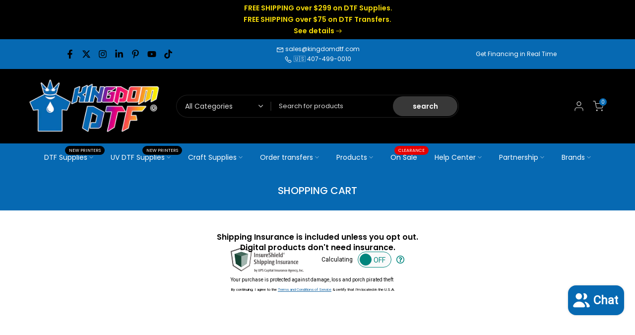

--- FILE ---
content_type: text/html; charset=utf-8
request_url: https://kingdomdtf.com/en-nl/products/white-dtf-powder?view=a-configs
body_size: 9073
content:

<div id="theme-configs"><section id="shopify-section-template--24298744316218__main-qv" class="shopify-section t4s-section t4s-section-main t4s-section-main-product t4s_tp_flickity t4s-section-admn-fixed"><link href="//kingdomdtf.com/cdn/shop/t/37/assets/pre_flickityt4s.min.css?v=80452565481494416591740436881" rel="stylesheet" type="text/css" media="all" />
  <link href="//kingdomdtf.com/cdn/shop/t/37/assets/slider-settings.css?v=46721434436777892401740436881" rel="stylesheet" type="text/css" media="all" />
  <link href="//kingdomdtf.com/cdn/shop/t/37/assets/main-product.css?v=58778127646595954411740436880" rel="stylesheet" type="text/css" media="all" />
  <link href="//kingdomdtf.com/cdn/shop/t/37/assets/qv-product.css?v=107094605699731225041740436881" rel="stylesheet" type="text/css" media="all" />
  <style>.t4s-drawer[aria-hidden=false] { z-index: 2000; }</style>
  
  <div class="t4s-container- t4s-product-quick-view t4s-product-media__without_thumbnails t4s-product-thumb-size__">
    <div data-product-featured='{"id":"4766845108312", "disableSwatch":false, "media": true,"enableHistoryState": false, "formID": "#product-form-4766845108312template--24298744316218__main-qv", "removeSoldout":false, "changeVariantByImg":true, "isNoPick":false,"hasSoldoutUnavailable":true,"enable_zoom_click_mb":null,"main_click":"null","canMediaGroup":false,"isGrouped":false,"available":true, "customBadge":null, "customBadgeHandle":null,"dateStart":1601095495, "compare_at_price":null,"price":1274, "isPreoder":false, "showFirstMedia":false }' class="t4s-row t4s-row__product is-zoom-type__" data-t4s-zoom-main>
      <div class="t4s-col-md-6 t4s-col-12 t4s-col-item t4s-product__media-wrapper"><link href="//kingdomdtf.com/cdn/shop/t/37/assets/slider-settings.css?v=46721434436777892401740436881" rel="stylesheet" type="text/css" media="all" />
            <div class="t4s-row t4s-g-0 t4s-gx-10 t4s-gx-lg-20">
              <div data-product-single-media-group class="t4s-col-12 t4s-col-item">
                <div data-t4s-gallery- data-main-media data-t4s-thumb-true class="t4s-row t4s-g-0 t4s-slide-eff-fade flickityt4s t4s_ratioadapt t4s_position_8 t4s_cover t4s-flicky-slider  t4s-slider-btn-true t4s-slider-btn-style-outline t4s-slider-btn-round t4s-slider-btn-small t4s-slider-btn-cl-dark t4s-slider-btn-vi-always t4s-slider-btn-hidden-mobile-false" data-flickityt4s-js='{"t4sid": "template--24298744316218__main-qv", "status": true, "checkVisibility": false, "cellSelector": "[data-main-slide]:not(.is--media-hide)","isFilter":false,"imagesLoaded": 0,"adaptiveHeight": 1, "contain": 1, "groupCells": "100%", "dragThreshold" : 6, "cellAlign": "left","wrapAround": true,"prevNextButtons": true,"percentPosition": 1,"pageDots": false, "autoPlay" : 0, "pauseAutoPlayOnHover" : true }'><div data-product-single-media-wrapper data-main-slide class="t4s-col-12 t4s-col-item t4s-product__media-item " data-media-id="40666055868730" data-nt-media-id="template--24298744316218__main-qv-40666055868730" data-media-type="image" data-grname="" data-grpvl="">
	<div data-t4s-gallery--open class="t4s_ratio t4s-product__media is-pswp-disable" style="--aspect-ratioapt:1.0;--mw-media:2048px">
		<noscript><img src="//kingdomdtf.com/cdn/shop/files/IMG-9633.jpg?v=1727218442&amp;width=720" alt="" srcset="//kingdomdtf.com/cdn/shop/files/IMG-9633.jpg?v=1727218442&amp;width=288 288w, //kingdomdtf.com/cdn/shop/files/IMG-9633.jpg?v=1727218442&amp;width=576 576w" width="720" height="720" loading="lazy" class="t4s-img-noscript" sizes="(min-width: 1500px) 1500px, (min-width: 750px) calc((100vw - 11.5rem) / 2), calc(100vw - 4rem)"></noscript>
	   <img data-master="//kingdomdtf.com/cdn/shop/files/IMG-9633.jpg?v=1727218442" class="lazyloadt4s t4s-lz--fadeIn" data-src="//kingdomdtf.com/cdn/shop/files/IMG-9633.jpg?v=1727218442&width=1" data-widths="[100,200,400,600,700,800,900,1000,1200,1400,1600]" data-optimumx="2" data-sizes="auto" src="data:image/svg+xml,%3Csvg%20viewBox%3D%220%200%202048%202048%22%20xmlns%3D%22http%3A%2F%2Fwww.w3.org%2F2000%2Fsvg%22%3E%3C%2Fsvg%3E" width="2048" height="2048" alt="">
	   <span class="lazyloadt4s-loader"></span>
	</div>
</div><div data-product-single-media-wrapper data-enable-video-looping="false" data-enable-video-muting="true" data-enable-video-autoplaying="true" data-deferred-media data-main-slide class="t4s-deferred-media t4s-col-12 t4s-col-item t4s-product__media-item " data-media-id="39245247316282" data-nt-media-id="template--24298744316218__main-qv-39245247316282" data-media-type="video" data-vhost="" data-grname="" data-grpvl="">
	<div class="t4s-pr">
		<div class="t4s_ratio t4s-product__media" style="--aspect-ratioapt:1.0;--mw-media:100%">
			<noscript><img src="//kingdomdtf.com/cdn/shop/files/preview_images/7c8d492334d3483e9955f60f5486e970.thumbnail.0000000000.jpg?v=1719282953&amp;width=720" alt="" srcset="//kingdomdtf.com/cdn/shop/files/preview_images/7c8d492334d3483e9955f60f5486e970.thumbnail.0000000000.jpg?v=1719282953&amp;width=288 288w, //kingdomdtf.com/cdn/shop/files/preview_images/7c8d492334d3483e9955f60f5486e970.thumbnail.0000000000.jpg?v=1719282953&amp;width=576 576w" width="720" height="720" loading="lazy" class="t4s-img-noscript" sizes="(min-width: 1500px) 1500px, (min-width: 750px) calc((100vw - 11.5rem) / 2), calc(100vw - 4rem)"></noscript>
		   <img data-master="//kingdomdtf.com/cdn/shop/files/preview_images/7c8d492334d3483e9955f60f5486e970.thumbnail.0000000000.jpg?v=1719282953" class="lazyloadt4s t4s-lz--fadeIn" data-src="//kingdomdtf.com/cdn/shop/files/preview_images/7c8d492334d3483e9955f60f5486e970.thumbnail.0000000000.jpg?v=1719282953&width=1" data-widths="[100,200,400,600,700,800,900,1000,1200,1400,1600]" data-optimumx="2" data-sizes="auto" src="data:image/svg+xml,%3Csvg%20viewBox%3D%220%200%201080%201080%22%20xmlns%3D%22http%3A%2F%2Fwww.w3.org%2F2000%2Fsvg%22%3E%3C%2Fsvg%3E" width="1080" height="1080" alt="">
		   <span class="lazyloadt4s-loader"></span>
		</div>
		<template class="t4s-d-none"><video playsinline="playsinline" controls="controls" mute="true" preload="auto" class="media-video" aria-label="DTF Powder - Direct To Film Adhesive Powder" poster="//kingdomdtf.com/cdn/shop/files/preview_images/7c8d492334d3483e9955f60f5486e970.thumbnail.0000000000_720x720.jpg?v=1719282953"><source src="//kingdomdtf.com/cdn/shop/videos/c/vp/7c8d492334d3483e9955f60f5486e970/7c8d492334d3483e9955f60f5486e970.HD-1080p-7.2Mbps-30859485.mp4?v=0" type="video/mp4"><img src="//kingdomdtf.com/cdn/shop/files/preview_images/7c8d492334d3483e9955f60f5486e970.thumbnail.0000000000_720x720.jpg?v=1719282953"></video></template>
	</div>
</div><div data-product-single-media-wrapper data-enable-video-looping="false" data-enable-video-muting="true" data-enable-video-autoplaying="true" data-deferred-media data-main-slide class="t4s-deferred-media t4s-col-12 t4s-col-item t4s-product__media-item " data-media-id="21754170441816" data-nt-media-id="template--24298744316218__main-qv-21754170441816" data-media-type="video" data-vhost="" data-grname="" data-grpvl="">
	<div class="t4s-pr">
		<div class="t4s_ratio t4s-product__media" style="--aspect-ratioapt:1.779;--mw-media:100%">
			<noscript><img src="//kingdomdtf.com/cdn/shop/products/0b3d965d2a824eb7867d63c19addb093.thumbnail.0000000.jpg?v=1644956599&amp;width=720" alt="" srcset="//kingdomdtf.com/cdn/shop/products/0b3d965d2a824eb7867d63c19addb093.thumbnail.0000000.jpg?v=1644956599&amp;width=288 288w, //kingdomdtf.com/cdn/shop/products/0b3d965d2a824eb7867d63c19addb093.thumbnail.0000000.jpg?v=1644956599&amp;width=576 576w" width="720" height="405" loading="lazy" class="t4s-img-noscript" sizes="(min-width: 1500px) 1500px, (min-width: 750px) calc((100vw - 11.5rem) / 2), calc(100vw - 4rem)"></noscript>
		   <img data-master="//kingdomdtf.com/cdn/shop/products/0b3d965d2a824eb7867d63c19addb093.thumbnail.0000000.jpg?v=1644956599" class="lazyloadt4s t4s-lz--fadeIn" data-src="//kingdomdtf.com/cdn/shop/products/0b3d965d2a824eb7867d63c19addb093.thumbnail.0000000.jpg?v=1644956599&width=1" data-widths="[100,200,400,600,700,800,900,1000,1200,1400,1600]" data-optimumx="2" data-sizes="auto" src="data:image/svg+xml,%3Csvg%20viewBox%3D%220%200%201280%20720%22%20xmlns%3D%22http%3A%2F%2Fwww.w3.org%2F2000%2Fsvg%22%3E%3C%2Fsvg%3E" width="1280" height="720" alt="">
		   <span class="lazyloadt4s-loader"></span>
		</div>
		<template class="t4s-d-none"><video playsinline="playsinline" controls="controls" mute="true" preload="auto" class="media-video" aria-label="DTF Powder - Direct To Film Adhesive Powder" poster="//kingdomdtf.com/cdn/shop/products/0b3d965d2a824eb7867d63c19addb093.thumbnail.0000000_720x720.jpg?v=1644956599"><source src="//kingdomdtf.com/cdn/shop/videos/c/vp/0b3d965d2a824eb7867d63c19addb093/0b3d965d2a824eb7867d63c19addb093.HD-720p-2.1Mbps.mp4?v=0" type="video/mp4"><img src="//kingdomdtf.com/cdn/shop/products/0b3d965d2a824eb7867d63c19addb093.thumbnail.0000000_720x720.jpg?v=1644956599"></video></template>
	</div>
</div><div data-product-single-media-wrapper data-main-slide class="t4s-col-12 t4s-col-item t4s-product__media-item  t4s-product__media-item--variant" data-media-id="40669077176634" data-nt-media-id="template--24298744316218__main-qv-40669077176634" data-media-type="image" data-grname="" data-grpvl="">
	<div data-t4s-gallery--open class="t4s_ratio t4s-product__media is-pswp-disable" style="--aspect-ratioapt:1.0;--mw-media:2048px">
		<noscript><img src="//kingdomdtf.com/cdn/shop/files/IMG-9636.jpg?v=1727239497&amp;width=720" alt="" srcset="//kingdomdtf.com/cdn/shop/files/IMG-9636.jpg?v=1727239497&amp;width=288 288w, //kingdomdtf.com/cdn/shop/files/IMG-9636.jpg?v=1727239497&amp;width=576 576w" width="720" height="720" loading="lazy" class="t4s-img-noscript" sizes="(min-width: 1500px) 1500px, (min-width: 750px) calc((100vw - 11.5rem) / 2), calc(100vw - 4rem)"></noscript>
	   <img data-master="//kingdomdtf.com/cdn/shop/files/IMG-9636.jpg?v=1727239497" class="lazyloadt4s t4s-lz--fadeIn" data-src="//kingdomdtf.com/cdn/shop/files/IMG-9636.jpg?v=1727239497&width=1" data-widths="[100,200,400,600,700,800,900,1000,1200,1400,1600]" data-optimumx="2" data-sizes="auto" src="data:image/svg+xml,%3Csvg%20viewBox%3D%220%200%202048%202048%22%20xmlns%3D%22http%3A%2F%2Fwww.w3.org%2F2000%2Fsvg%22%3E%3C%2Fsvg%3E" width="2048" height="2048" alt="">
	   <span class="lazyloadt4s-loader"></span>
	</div>
</div><div data-product-single-media-wrapper data-main-slide class="t4s-col-12 t4s-col-item t4s-product__media-item  t4s-product__media-item--variant" data-media-id="40669077209402" data-nt-media-id="template--24298744316218__main-qv-40669077209402" data-media-type="image" data-grname="" data-grpvl="">
	<div data-t4s-gallery--open class="t4s_ratio t4s-product__media is-pswp-disable" style="--aspect-ratioapt:1.0;--mw-media:2048px">
		<noscript><img src="//kingdomdtf.com/cdn/shop/files/IMG-9638.jpg?v=1727239497&amp;width=720" alt="" srcset="//kingdomdtf.com/cdn/shop/files/IMG-9638.jpg?v=1727239497&amp;width=288 288w, //kingdomdtf.com/cdn/shop/files/IMG-9638.jpg?v=1727239497&amp;width=576 576w" width="720" height="720" loading="lazy" class="t4s-img-noscript" sizes="(min-width: 1500px) 1500px, (min-width: 750px) calc((100vw - 11.5rem) / 2), calc(100vw - 4rem)"></noscript>
	   <img data-master="//kingdomdtf.com/cdn/shop/files/IMG-9638.jpg?v=1727239497" class="lazyloadt4s t4s-lz--fadeIn" data-src="//kingdomdtf.com/cdn/shop/files/IMG-9638.jpg?v=1727239497&width=1" data-widths="[100,200,400,600,700,800,900,1000,1200,1400,1600]" data-optimumx="2" data-sizes="auto" src="data:image/svg+xml,%3Csvg%20viewBox%3D%220%200%202048%202048%22%20xmlns%3D%22http%3A%2F%2Fwww.w3.org%2F2000%2Fsvg%22%3E%3C%2Fsvg%3E" width="2048" height="2048" alt="">
	   <span class="lazyloadt4s-loader"></span>
	</div>
</div><div data-product-single-media-wrapper data-main-slide class="t4s-col-12 t4s-col-item t4s-product__media-item  t4s-product__media-item--variant" data-media-id="40669077242170" data-nt-media-id="template--24298744316218__main-qv-40669077242170" data-media-type="image" data-grname="" data-grpvl="">
	<div data-t4s-gallery--open class="t4s_ratio t4s-product__media is-pswp-disable" style="--aspect-ratioapt:1.0;--mw-media:2048px">
		<noscript><img src="//kingdomdtf.com/cdn/shop/files/IMG-9639.jpg?v=1727239497&amp;width=720" alt="" srcset="//kingdomdtf.com/cdn/shop/files/IMG-9639.jpg?v=1727239497&amp;width=288 288w, //kingdomdtf.com/cdn/shop/files/IMG-9639.jpg?v=1727239497&amp;width=576 576w" width="720" height="720" loading="lazy" class="t4s-img-noscript" sizes="(min-width: 1500px) 1500px, (min-width: 750px) calc((100vw - 11.5rem) / 2), calc(100vw - 4rem)"></noscript>
	   <img data-master="//kingdomdtf.com/cdn/shop/files/IMG-9639.jpg?v=1727239497" class="lazyloadt4s t4s-lz--fadeIn" data-src="//kingdomdtf.com/cdn/shop/files/IMG-9639.jpg?v=1727239497&width=1" data-widths="[100,200,400,600,700,800,900,1000,1200,1400,1600]" data-optimumx="2" data-sizes="auto" src="data:image/svg+xml,%3Csvg%20viewBox%3D%220%200%202048%202048%22%20xmlns%3D%22http%3A%2F%2Fwww.w3.org%2F2000%2Fsvg%22%3E%3C%2Fsvg%3E" width="2048" height="2048" alt="">
	   <span class="lazyloadt4s-loader"></span>
	</div>
</div><div data-product-single-media-wrapper data-main-slide class="t4s-col-12 t4s-col-item t4s-product__media-item " data-media-id="8151690117208" data-nt-media-id="template--24298744316218__main-qv-8151690117208" data-media-type="image" data-grname="" data-grpvl="">
	<div data-t4s-gallery--open class="t4s_ratio t4s-product__media is-pswp-disable" style="--aspect-ratioapt:1.0;--mw-media:564px">
		<noscript><img src="//kingdomdtf.com/cdn/shop/products/dtfpowder.png?v=1720991126&amp;width=720" alt="DTF Powder - Transfer Film Hot Melt Powder" srcset="//kingdomdtf.com/cdn/shop/products/dtfpowder.png?v=1720991126&amp;width=288 288w, //kingdomdtf.com/cdn/shop/products/dtfpowder.png?v=1720991126&amp;width=576 576w" width="720" height="720" loading="lazy" class="t4s-img-noscript" sizes="(min-width: 1500px) 1500px, (min-width: 750px) calc((100vw - 11.5rem) / 2), calc(100vw - 4rem)"></noscript>
	   <img data-master="//kingdomdtf.com/cdn/shop/products/dtfpowder.png?v=1720991126" class="lazyloadt4s t4s-lz--fadeIn" data-src="//kingdomdtf.com/cdn/shop/products/dtfpowder.png?v=1720991126&width=1" data-widths="[100,200,400,600,700,800,900,1000,1200,1400,1600]" data-optimumx="2" data-sizes="auto" src="data:image/svg+xml,%3Csvg%20viewBox%3D%220%200%20564%20564%22%20xmlns%3D%22http%3A%2F%2Fwww.w3.org%2F2000%2Fsvg%22%3E%3C%2Fsvg%3E" width="564" height="564" alt="DTF Powder - Transfer Film Hot Melt Powder">
	   <span class="lazyloadt4s-loader"></span>
	</div>
</div></div>
                <div data-product-single-badge data-sort="sale,new,soldout,preOrder,custom" class="t4s-single-product-badge lazyloadt4s t4s-pa t4s-pe-none t4s-op-0" data-rendert4s="css://kingdomdtf.com/cdn/shop/t/37/assets/single-pr-badge.css?v=152338222417729493651740436881"></div>
              </div></div></div>
      <div data-t4s-zoom-info class="t4s-col-md-6 t4s-col-12 t4s-col-item t4s-product__info-wrapper t4s-pr">
        <div id="product-zoom-template--24298744316218__main-qv" class="t4s-product__zoom-wrapper"></div>
        <div id="ProductInfo-template--template--24298744316218__main-qv__main" data-t4s-scroll-me class="t4s-product__info-container t4s-op-0 t4s-current-scrollbar"><h1 class="t4s-product__title" style="--title-family:var(--font-family-1);--title-style:none;--title-size:16px;--title-weight:600;--title-line-height:1;--title-spacing:0px;--title-color:#222222;--title-color-hover:#56cfe1;" ><a href="/en-nl/products/white-dtf-powder">DTF Powder - Direct To Film Adhesive Powder</a></h1><div class="t4s-product__price-review" style="--price-size:22px;--price-weight:400;--price-color:#696969;--price-sale-color:#ec0101;">
<div class="t4s-product-price"data-pr-price data-product-price data-saletype="0" >€12,74 EUR
</div><a href="#t4s-tab-reviewtemplate--24298744316218__main-qv" class="t4s-product__review t4s-d-inline-block"><div class="t4s-pr_rating t4s-review_pr_other"></div></a></div><div class="t4s-product__policies t4s-rte" data-product-policies><a href="/en-nl/policies/shipping-policy">Shipping</a> calculated at checkout.
</div><style>
                  t4s-product-description{
                    padding-bottom: 10px;
                  }
                  t4s-product-description.is--less .t4s-rl-text{
                    display: block;
                  }
                  t4s-product-description.is--less .t4s-rm-text{
                    display: none;
                  }
                  t4s-product-description .t4s-product__description::after{
                    position: absolute;
                    content:"";
                    left:0;
                    right: 0;
                    bottom:0;
                    height: 20px;
                    background: linear-gradient(to top , rgba(255,255,255,0.5) 60%, transparent 100%);
                    transition: .3s linear;
                    pointer-events: none;
                  }
                  t4s-product-description.is--less .t4s-product__description::after{
                    opacity:0;
                  }
                  t4s-product-description [data-lm-content]{
                    max-height: var(--m-h);
                    overflow:hidden;
                    transition: .3s linear;
                  }
                  t4s-product-description button.is--show{
                    display: block
                  }
                  t4s-product-description .t4s-hidden{
                    display: none;
                  }
                  t4s-product-description button{
                    position: absolute;
                    left:50%;
                    right:0;
                    bottom: 0;
                    transform: translateX(-50%) translateY(50%);
                    width: fit-content;
                  }
                </style><div class="t4s-product-info__item t4s-product__description">
                      <div class="t4s-rte">
                        <p>Go kalles this summer with this vintage navy and white striped v-neck t-shirt from the Nike. Perfect for pairing with denim and white kicks for a stylish kalles vibe.</p>
                      </div>
                    </div><script>
                  if (!customElements.get('t4s-product-description')) {
                    class ProductDescription extends HTMLElement{
                      constructor(){
                        super();
                        this.lm_btn = this.querySelector('.t4s-pr-des-rm');
                        this.content = this.querySelector('[data-lm-content]');
                        this.m_h_content = parseInt(this.getAttribute('data-height'));


                        if(!this.lm_btn || !this.content || this.m_h_content < 0 ) return;
                        setTimeout(() => {
                          // console.dir(this.content.scrollHeight);
                          this.lm_btn.classList.toggle('is--show', parseInt(this.content.scrollHeight) > this.m_h_content);
                        },500)
                        this.lm_btn.addEventListener('click',()=>{
                          this.classList.contains('is--less') ? this.content.style.setProperty('--m-h', `${this.m_h_content}px`) : this.content.style.setProperty('--m-h', `${this.content.scrollHeight}px`)
                          this.classList.toggle('is--less');
                        })
                      }
                    }
                    customElements.define('t4s-product-description',ProductDescription);
                  }
                </script><div class="t4s-product-form__variants is-no-pick__false is-payment-btn-true t4s-payment-button t4s-btn-color-dark  is-remove-soldout-false is-btn-full-width__false is-btn-atc-txt-3 is-btn-ck-txt-3 is--fist-ratio-false" style=" --wishlist-color: #222222;--wishlist-hover-color: #56cfe1;--wishlist-active-color: #e81e1e;--compare-color: #222222;--compare-hover-color: #56cfe1;--compare-active-color: #222222;" >
  <div data-callBackVariant id="t4s-callBackVariantproduct-form-4766845108312template--24298744316218__main-qv"><form method="post" action="/en-nl/cart/add" id="product-form-4766845108312template--24298744316218__main-qv" accept-charset="UTF-8" class="t4s-form__product has--form__swatch is--main-sticky" enctype="multipart/form-data" data-productid="4766845108312" novalidate="novalidate" data-type="add-to-cart-form" data-disable-swatch="false"><input type="hidden" name="form_type" value="product" /><input type="hidden" name="utf8" value="✓" /><link href="//kingdomdtf.com/cdn/shop/t/37/assets/swatch.css?v=96909906755977331021740436881" rel="stylesheet" type="text/css" media="all" />
        <select name="id" id="product-select-4766845108312template--24298744316218__main-qv" class="t4s-product__select t4s-d-none"><option value="39293664100440" data-mdid="40669077176634" data-incoming="false" data-inventoryQuantity="36" data-inventoryPolicy="deny" data-nextIncomingDate="" selected="selected">1.1 LB (0.5KG)</option><option value="39293664133208" data-mdid="40669077209402" data-incoming="false" data-inventoryQuantity="6" data-inventoryPolicy="deny" data-nextIncomingDate="">2.2 LB (1KG)</option><option value="47569572561210" data-mdid="40669077242170" data-incoming="false" data-inventoryQuantity="0" data-inventoryPolicy="deny" data-nextIncomingDate=""   class="is--sold-out">4.4 LB (2KG)</option></select>

        <div class="t4s-swatch t4s-color-mode__color is-sw-cl__round t4s-color-size__medium t4s-selector-mode__circle"><div data-swatch-option data-id="0" class="t4s-swatch__option is-t4s-name__size">
                <h4 class="t4s-swatch__title"><span>Size: <span data-current-value class="t4s-dib t4s-swatch__current">1.1 LB (0.5KG)</span></span></h4>
                <div class="t4s-swatch__list"><div data-swatch-item class="t4s-swatch__item is--selected" data-value="1.1 LB (0.5KG)">1.1 LB (0.5KG)</div><div data-swatch-item class="t4s-swatch__item" data-value="2.2 LB (1KG)">2.2 LB (1KG)</div><div data-swatch-item class="t4s-swatch__item" data-value="4.4 LB (2KG)">4.4 LB (2KG)</div></div>
              </div></div><div data-incoming__mess class="t4s-incoming__mess" hidden><span data-incoming-available>Will not ship until <span data-incoming-date>19041994</span></span><span data-incoming-soldout style="display: none">Will be in stock after <span data-incoming-date>19041994</span></span></div><link href="//kingdomdtf.com/cdn/shop/t/37/assets/button-style.css?v=14170491694111950561740436879" rel="stylesheet" type="text/css" media="all" />
      <link href="//kingdomdtf.com/cdn/shop/t/37/assets/custom-effect.css?v=95852894293946033061740436880" rel="stylesheet" media="print" onload="this.media='all'"><div class="t4s-product-form__buttons" style="--pr-btn-round:40px;">
        <div class="t4s-d-flex t4s-flex-wrap"><div data-quantity-wrapper class="t4s-quantity-wrapper t4s-product-form__qty">
                <button data-quantity-selector data-decrease-qty type="button" class="t4s-quantity-selector is--minus"><svg focusable="false" class="icon icon--minus" viewBox="0 0 10 2" role="presentation"><path d="M10 0v2H0V0z" fill="currentColor"></path></svg></button>
                <input data-quantity-value type="number" class="t4s-quantity-input" step="1" min="1" max="36" name="quantity" value="1" size="4" pattern="[0-9]*" inputmode="numeric">
                <button data-quantity-selector data-increase-qty type="button" class="t4s-quantity-selector is--plus"><svg focusable="false" class="icon icon--plus" viewBox="0 0 10 10" role="presentation"><path d="M6 4h4v2H6v4H4V6H0V4h4V0h2v4z" fill="currentColor" fill-rule="evenodd"></path></svg></button>
              </div><!-- render t4s_wis_cp.liquid --><button data-animation-atc='{ "ani":"t4s-ani-tada","time":6000 }' type="submit" name="add" data-atc-form class="t4s-product-form__submit t4s-btn t4s-btn-base t4s-btn-style-default t4s-btn-color-primary t4s-w-100 t4s-justify-content-center  t4s-btn-effect-sweep-to-bottom t4s-btn-loading__svg"><span class="t4s-btn-atc_text">Add to cart</span>
              <span class="t4s-loading__spinner" hidden>
                <svg width="16" height="16" hidden class="t4s-svg-spinner" focusable="false" role="presentation" viewBox="0 0 66 66" xmlns="http://www.w3.org/2000/svg"><circle class="t4s-path" fill="none" stroke-width="6" cx="33" cy="33" r="30"></circle></svg>
              </span>
            </button></div><div data-shopify="payment-button" class="shopify-payment-button"> <shopify-accelerated-checkout recommended="{&quot;supports_subs&quot;:true,&quot;supports_def_opts&quot;:false,&quot;name&quot;:&quot;shop_pay&quot;,&quot;wallet_params&quot;:{&quot;shopId&quot;:15463963,&quot;merchantName&quot;:&quot;Kingdom DTF&quot;,&quot;personalized&quot;:true}}" fallback="{&quot;supports_subs&quot;:true,&quot;supports_def_opts&quot;:true,&quot;name&quot;:&quot;buy_it_now&quot;,&quot;wallet_params&quot;:{}}" access-token="72be74b12b7dfa05adfa1cc7e9f4ff16" buyer-country="NL" buyer-locale="en" buyer-currency="EUR" variant-params="[{&quot;id&quot;:39293664100440,&quot;requiresShipping&quot;:true},{&quot;id&quot;:39293664133208,&quot;requiresShipping&quot;:true},{&quot;id&quot;:47569572561210,&quot;requiresShipping&quot;:true}]" shop-id="15463963" enabled-flags="[&quot;d6d12da0&quot;]" > <div class="shopify-payment-button__button" role="button" disabled aria-hidden="true" style="background-color: transparent; border: none"> <div class="shopify-payment-button__skeleton">&nbsp;</div> </div> <div class="shopify-payment-button__more-options shopify-payment-button__skeleton" role="button" disabled aria-hidden="true">&nbsp;</div> </shopify-accelerated-checkout> <small id="shopify-buyer-consent" class="hidden" aria-hidden="true" data-consent-type="subscription"> This item is a recurring or deferred purchase. By continuing, I agree to the <span id="shopify-subscription-policy-button">cancellation policy</span> and authorize you to charge my payment method at the prices, frequency and dates listed on this page until my order is fulfilled or I cancel, if permitted. </small> </div><button data-class="t4s-mfp-btn-close-inline" data-id="t4s-pr-popup__notify-stock" data-storageid="notify-stock39293664100440" data-mfp-src data-open-mfp-ajax class="t4s-pr__notify-stock" type="button" data-notify-stock-btn data-variant-id="39293664100440" data-root-url="/en-nl" style="display: none">Notify Me When Available</button></div><input type="hidden" name="product-id" value="4766845108312" /><input type="hidden" name="section-id" value="template--24298744316218__main-qv" /></form><script type="application/json" class="pr_variants_json">[{"id":39293664100440,"title":"1.1 LB (0.5KG)","option1":"1.1 LB (0.5KG)","option2":null,"option3":null,"sku":"Kingdom-DTF-White-Powder-1LB","requires_shipping":true,"taxable":true,"featured_image":{"id":48810101866810,"product_id":4766845108312,"position":2,"created_at":"2024-09-25T00:44:55-04:00","updated_at":"2024-09-25T00:44:57-04:00","alt":null,"width":2048,"height":2048,"src":"\/\/kingdomdtf.com\/cdn\/shop\/files\/IMG-9636.jpg?v=1727239497","variant_ids":[39293664100440]},"available":true,"name":"DTF Powder - Direct To Film Adhesive Powder - 1.1 LB (0.5KG)","public_title":"1.1 LB (0.5KG)","options":["1.1 LB (0.5KG)"],"price":1274,"weight":862,"compare_at_price":null,"inventory_quantity":36,"inventory_management":"shopify","inventory_policy":"deny","barcode":"custom","featured_media":{"alt":null,"id":40669077176634,"position":4,"preview_image":{"aspect_ratio":1.0,"height":2048,"width":2048,"src":"\/\/kingdomdtf.com\/cdn\/shop\/files\/IMG-9636.jpg?v=1727239497"}},"requires_selling_plan":false,"selling_plan_allocations":[]},{"id":39293664133208,"title":"2.2 LB (1KG)","option1":"2.2 LB (1KG)","option2":null,"option3":null,"sku":"Kingdom-DTF-White-Powder-2LB","requires_shipping":true,"taxable":true,"featured_image":{"id":48810101899578,"product_id":4766845108312,"position":3,"created_at":"2024-09-25T00:44:55-04:00","updated_at":"2024-09-25T00:44:57-04:00","alt":null,"width":2048,"height":2048,"src":"\/\/kingdomdtf.com\/cdn\/shop\/files\/IMG-9638.jpg?v=1727239497","variant_ids":[39293664133208]},"available":true,"name":"DTF Powder - Direct To Film Adhesive Powder - 2.2 LB (1KG)","public_title":"2.2 LB (1KG)","options":["2.2 LB (1KG)"],"price":2382,"weight":1238,"compare_at_price":null,"inventory_quantity":6,"inventory_management":"shopify","inventory_policy":"deny","barcode":"custom","featured_media":{"alt":null,"id":40669077209402,"position":5,"preview_image":{"aspect_ratio":1.0,"height":2048,"width":2048,"src":"\/\/kingdomdtf.com\/cdn\/shop\/files\/IMG-9638.jpg?v=1727239497"}},"requires_selling_plan":false,"selling_plan_allocations":[]},{"id":47569572561210,"title":"4.4 LB (2KG)","option1":"4.4 LB (2KG)","option2":null,"option3":null,"sku":"Kingdom-DTF-White-Powder-4LB","requires_shipping":true,"taxable":true,"featured_image":{"id":48810101965114,"product_id":4766845108312,"position":4,"created_at":"2024-09-25T00:44:55-04:00","updated_at":"2024-09-25T00:44:57-04:00","alt":null,"width":2048,"height":2048,"src":"\/\/kingdomdtf.com\/cdn\/shop\/files\/IMG-9639.jpg?v=1727239497","variant_ids":[47569572561210]},"available":false,"name":"DTF Powder - Direct To Film Adhesive Powder - 4.4 LB (2KG)","public_title":"4.4 LB (2KG)","options":["4.4 LB (2KG)"],"price":4428,"weight":2477,"compare_at_price":null,"inventory_quantity":0,"inventory_management":"shopify","inventory_policy":"deny","barcode":"custom","featured_media":{"alt":null,"id":40669077242170,"position":6,"preview_image":{"aspect_ratio":1.0,"height":2048,"width":2048,"src":"\/\/kingdomdtf.com\/cdn\/shop\/files\/IMG-9639.jpg?v=1727239497"}},"requires_selling_plan":false,"selling_plan_allocations":[]}]</script>
      <script type="application/json" class="pr_options_json">[{"name":"Size","position":1,"values":["1.1 LB (0.5KG)","2.2 LB (1KG)","4.4 LB (2KG)"]}]</script><link href="//kingdomdtf.com/cdn/shop/t/37/assets/ani-atc.min.css?v=133055140748028101731740436879" rel="stylesheet" media="print" onload="this.media='all'"></div>
</div><div class="t4s-extra-link" ><a class="t4s-ch" data-no-instant rel="nofollow" href="/en-nl/products/white-dtf-powder" data-class="t4s-mfp-btn-close-inline" data-id="t4s-pr-popup__contact" data-storageid="contact_product4766845108312" data-open-mfp-ajax data-style="max-width:570px" data-mfp-src="/en-nl/products/white-dtf-powder/?section_id=ajax_popup" data-phone='true'>Ask a Question</a></div><div class="t4s-product_meta" ><div class="t4s-option-wrapper">Size: <span class="t4s-productMeta__value t4s-option-value t4s-csecondary t4s-dib">1.1 LB (0.5KG), 2.2 LB (1KG), 4.4 LB (2KG)</span></div><div class="t4s-sku-wrapper" data-product-sku>SKU: <span class="t4s-productMeta__value t4s-sku-value t4s-csecondary" data-product__sku-number>Kingdom-DTF-White-Powder-1LB</span></div><div data-product-available class="t4s-available-wrapper">Availability: <span class="t4s-productMeta__value t4s-available-value">
                    <span data-available-status class="t4s-available-status t4s-csecondary t4s-dib ">
                      <span data-instock-status class="">In Stock</span>
                      <span data-preorder-status class="t4s-dn">Pre order</span>
                    </span>
                    <span data-soldout-status class="t4s-soldout-status t4s-csecondary t4s-dib t4s-dn">Out of stock</span>
                    </span></div><div class="t4s-collections-wrapper">Categories:
                    <a class="t4s-dib" href="/en-nl/collections/all">All</a> <a class="t4s-dib" href="/en-nl/collections/best-sellers">BEST SELLERS & FREQUENTLY BOUGHT TOGETHER</a> <a class="t4s-dib" href="/en-nl/collections/bmac-industries">BMAC Industries Brand and compatible DTF Supplies</a> <a class="t4s-dib" href="/en-nl/collections/dtf">DTF</a> <a class="t4s-dib" href="/en-nl/collections/dtf-powder">DTF Powder – Hot Melt Adhesive Powder for DTF Transfers</a> <a class="t4s-dib" href="/en-nl/collections/dtf-printing">DTF Printing</a> <a class="t4s-dib" href="/en-nl/collections/fedar-brand-and-supplies">FEDAR Brand and and Compatible Supplies</a> <a class="t4s-dib" href="/en-nl/collections/forever-brand-and-compatible-dtf-supplies">FOREVER Brand and compatible DTF Supplies</a> <a class="t4s-dib" href="/en-nl/collections/haolic">HAOLIC Brand and and compatible DTF Supplies and Parts.</a> <a class="t4s-dib" href="/en-nl/collections/kingdom-dtf-brand">KINGDOM DTF Brand DTF Supplies and UV DTF</a> <a class="t4s-dib" href="/en-nl/collections/procolored">PROCOLORED Brand and compatible DTF Supplies and Parts.</a> <a class="t4s-dib" href="/en-nl/collections/sts-inks">STS INKS Brand and compatible DTF Supplies</a> <a class="t4s-dib" href="/en-nl/collections/featured-products">TRENDING PRODUCTS</a> <a class="t4s-dib" href="/en-nl/collections/xtool">XTOOL Brand and compatible DTF Supplies and Parts.</a> </div><div class="t4s-tags-wrapper">Tags:
                        <a class="t4s-dib" href="/en-nl/collections/all/dtf">DTF</a> <a class="t4s-dib" href="/en-nl/collections/all/dtf-powder">DTF Powder</a> </div></div><div class="t4s-product_social-share t4s-text-start" ><link href="//kingdomdtf.com/cdn/shop/t/37/assets/icon-social.css?v=76950054417889237641740436880" rel="stylesheet" type="text/css" media="all" />
                  <div class="t4s-product__social t4s-socials-block t4s-setts-color-true social-main-qv-6" style="--cl:#222222;--bg-cl:#56cfe1;--mgb: px;--mgb-mb: px; --bd-radius:0px;"><div class="t4s-socials t4s-socials-style-1 t4s-socials-size-extra_small t4s-setts-color-true t4s-row t4s-gx-md-20 t4s-gy-md-5 t4s-gx-6 t4s-gy-2"><div class="t4s-col-item t4s-col-auto">
     <a title='Share on Facebook' data-no-instant rel="noopener noreferrer nofollow" href="https://www.facebook.com/sharer/sharer.php?u=https://kingdomdtf.com/en-nl/products/white-dtf-powder" target="_blank" class="facebook" data-tooltip="top"><svg class=" t4s-icon-facebook" role="presentation" viewBox="0 0 320 512"><path d="M279.14 288l14.22-92.66h-88.91v-60.13c0-25.35 12.42-50.06 52.24-50.06h40.42V6.26S260.43 0 225.36 0c-73.22 0-121.08 44.38-121.08 124.72v70.62H22.89V288h81.39v224h100.17V288z"/></svg></a>
    </div><div class="t4s-col-item t4s-col-auto">
        <a title='Share on Twitter' data-no-instant rel="noopener noreferrer nofollow" href="http://twitter.com/share?text=DTF%20Powder%20-%20Direct%20To%20Film%20Adhesive%20Powder&amp;url=https://kingdomdtf.com/en-nl/products/white-dtf-powder" target="_blank" class="twitter" data-tooltip="top"><svg class=" t4s-icon-twitter" role="presentation" viewBox="0 0 512 512"><path d="M389.2 48h70.6L305.6 224.2 487 464H345L233.7 318.6 106.5 464H35.8L200.7 275.5 26.8 48H172.4L272.9 180.9 389.2 48zM364.4 421.8h39.1L151.1 88h-42L364.4 421.8z"/></svg></a>
      </div><div class="t4s-col-item t4s-col-auto">
          <a title='Share on Pinterest' data-no-instant rel="noopener noreferrer nofollow" href="http://pinterest.com/pin/create/button/?url=https://kingdomdtf.com/en-nl/products/white-dtf-powder&amp;media=http://kingdomdtf.com/cdn/shop/files/IMG-9633.jpg?crop=center&height=1024&v=1727218442&width=1024&amp;description=DTF%20Powder%20-%20Direct%20To%20Film%20Adhesive%20Powder" target="_blank" class="pinterest" data-tooltip="top"><svg class=" t4s-icon-pinterest" role="presentation" viewBox="0 0 384 512"><path d="M204 6.5C101.4 6.5 0 74.9 0 185.6 0 256 39.6 296 63.6 296c9.9 0 15.6-27.6 15.6-35.4 0-9.3-23.7-29.1-23.7-67.8 0-80.4 61.2-137.4 140.4-137.4 68.1 0 118.5 38.7 118.5 109.8 0 53.1-21.3 152.7-90.3 152.7-24.9 0-46.2-18-46.2-43.8 0-37.8 26.4-74.4 26.4-113.4 0-66.2-93.9-54.2-93.9 25.8 0 16.8 2.1 35.4 9.6 50.7-13.8 59.4-42 147.9-42 209.1 0 18.9 2.7 37.5 4.5 56.4 3.4 3.8 1.7 3.4 6.9 1.5 50.4-69 48.6-82.5 71.4-172.8 12.3 23.4 44.1 36 69.3 36 106.2 0 153.9-103.5 153.9-196.8C384 71.3 298.2 6.5 204 6.5z"/></svg></a>
        </div><div class="t4s-col-item t4s-col-auto">
          <a title='Share on Tumblr' data-no-instant rel="noopener noreferrer nofollow" data-content="http://kingdomdtf.com/cdn/shop/files/IMG-9633.jpg?crop=center&height=1024&v=1727218442&width=1024" href="//tumblr.com/widgets/share/tool?canonicalUrl=https://kingdomdtf.com/en-nl/products/white-dtf-powder" target="_blank" class="tumblr" data-tooltip="top"><svg class=" t4s-icon-tumblr" role="presentation" viewBox="0 0 32 32"><path d="M6.593 13.105h3.323v11.256q0 2.037.456 3.35.509 1.206 1.581 2.144 1.045.965 2.76 1.581 1.635.563 3.725.563 1.822 0 3.404-.402 1.367-.268 3.564-1.313v-5.038q-2.224 1.528-4.61 1.528-1.179 0-2.358-.616-.697-.456-1.045-1.26-.268-.884-.268-3.564v-8.228h7.236V8.068h-7.236V.001h-4.342q-.214 2.278-1.045 4.047-.831 1.715-2.09 2.734-1.313 1.233-3.055 1.769v4.556z"></path></svg></a>
        </div><div class="t4s-col-item t4s-col-auto">
          <a title='Share on Telegram' data-no-instant rel="nofollow" target="_blank" class="telegram" href="https://telegram.me/share/url?url=https://kingdomdtf.com/en-nl/products/white-dtf-powder" data-tooltip="top"><svg class=" t4s-icon-telegram" role="presentation" viewBox="0 0 496 512"><path d="M248,8C111.033,8,0,119.033,0,256S111.033,504,248,504,496,392.967,496,256,384.967,8,248,8ZM362.952,176.66c-3.732,39.215-19.881,134.378-28.1,178.3-3.476,18.584-10.322,24.816-16.948,25.425-14.4,1.326-25.338-9.517-39.287-18.661-21.827-14.308-34.158-23.215-55.346-37.177-24.485-16.135-8.612-25,5.342-39.5,3.652-3.793,67.107-61.51,68.335-66.746.153-.655.3-3.1-1.154-4.384s-3.59-.849-5.135-.5q-3.283.746-104.608,69.142-14.845,10.194-26.894,9.934c-8.855-.191-25.888-5.006-38.551-9.123-15.531-5.048-27.875-7.717-26.8-16.291q.84-6.7,18.45-13.7,108.446-47.248,144.628-62.3c68.872-28.647,83.183-33.623,92.511-33.789,2.052-.034,6.639.474,9.61,2.885a10.452,10.452,0,0,1,3.53,6.716A43.765,43.765,0,0,1,362.952,176.66Z"/></svg></a>
        </div><div class="t4s-col-item t4s-col-auto">
          <a title='Share on Email' data-no-instant rel="noopener noreferrer nofollow" href="mailto:?subject=DTF%20Powder%20-%20Direct%20To%20Film%20Adhesive%20Powder&amp;body=https://kingdomdtf.com/en-nl/products/white-dtf-powder" target="_blank" class="email" data-tooltip="top"><svg class=" t4s-icon-mail" role="presentation" viewBox="0 0 512 512"><path d="M464 64C490.5 64 512 85.49 512 112C512 127.1 504.9 141.3 492.8 150.4L275.2 313.6C263.8 322.1 248.2 322.1 236.8 313.6L19.2 150.4C7.113 141.3 0 127.1 0 112C0 85.49 21.49 64 48 64H464zM217.6 339.2C240.4 356.3 271.6 356.3 294.4 339.2L512 176V384C512 419.3 483.3 448 448 448H64C28.65 448 0 419.3 0 384V176L217.6 339.2z"/></svg></a>
        </div><div class="t4s-col-item t4s-col-auto">
          <a title='Share on WhatsApp' data-no-instant rel="nofollow" target="_blank" class="whatsapp" href="https://wa.me/?text=DTF%20Powder%20-%20Direct%20To%20Film%20Adhesive%20Powder&#x20;https://kingdomdtf.com/en-nl/products/white-dtf-powder" data-tooltip="top"><svg class=" t4s-icon-whatsapp" role="presentation" viewBox="0 0 448 512"><path d="M380.9 97.1C339 55.1 283.2 32 223.9 32c-122.4 0-222 99.6-222 222 0 39.1 10.2 77.3 29.6 111L0 480l117.7-30.9c32.4 17.7 68.9 27 106.1 27h.1c122.3 0 224.1-99.6 224.1-222 0-59.3-25.2-115-67.1-157zm-157 341.6c-33.2 0-65.7-8.9-94-25.7l-6.7-4-69.8 18.3L72 359.2l-4.4-7c-18.5-29.4-28.2-63.3-28.2-98.2 0-101.7 82.8-184.5 184.6-184.5 49.3 0 95.6 19.2 130.4 54.1 34.8 34.9 56.2 81.2 56.1 130.5 0 101.8-84.9 184.6-186.6 184.6zm101.2-138.2c-5.5-2.8-32.8-16.2-37.9-18-5.1-1.9-8.8-2.8-12.5 2.8-3.7 5.6-14.3 18-17.6 21.8-3.2 3.7-6.5 4.2-12 1.4-32.6-16.3-54-29.1-75.5-66-5.7-9.8 5.7-9.1 16.3-30.3 1.8-3.7.9-6.9-.5-9.7-1.4-2.8-12.5-30.1-17.1-41.2-4.5-10.8-9.1-9.3-12.5-9.5-3.2-.2-6.9-.2-10.6-.2-3.7 0-9.7 1.4-14.8 6.9-5.1 5.6-19.4 19-19.4 46.3 0 27.3 19.9 53.7 22.6 57.4 2.8 3.7 39.1 59.7 94.8 83.8 35.2 15.2 49 16.5 66.6 13.9 10.7-1.6 32.8-13.4 37.4-26.4 4.6-13 4.6-24.1 3.2-26.4-1.3-2.5-5-3.9-10.5-6.6z"/></svg></a>
        </div></div>

</div></div></div>
      </div>
    </div> 
  </div></section><section id="shopify-section-template--24298744316218__main-qs" class="shopify-section t4s-section t4s-section-main t4s-section-main-product t4s-section-admn-fixed"><link href="//kingdomdtf.com/cdn/shop/t/37/assets/qs-product.css?v=28443009901869432391740436881" rel="stylesheet" type="text/css" media="all" />

<div class="t4s-product-quick-shop" data-product-featured='{"id":"4766845108312", "isQuickShopForm": true, "disableSwatch":false, "media": true,"enableHistoryState": false, "formID": "#product-form-4766845108312template--24298744316218__main-qs", "removeSoldout":false, "changeVariantByImg":true, "isNoPick":false,"hasSoldoutUnavailable":true,"enable_zoom_click_mb":false,"main_click":"none","canMediaGroup":false,"isGrouped":false,"hasIsotope":false,"available":true, "customBadge":null, "customBadgeHandle":null,"dateStart":1601095495, "compare_at_price":null,"price":1274, "isPreoder":false }'>
    <div class="t4s-product-qs-inner"><h1 class="t4s-product-qs__title" style="--title-family:var(--font-family-1);--title-style:none;--title-size:16px;--title-weight:600;--title-line-height:1;--title-spacing:0px;--title-color:#222222;--title-color-hover:#56cfe1;" ><a href="/en-nl/products/white-dtf-powder">DTF Powder - Direct To Film Adhesive Powder</a></h1><div class="t4s-product-qs__price" style="--price-size:22px;--price-weight:400;--price-color:#696969;--price-sale-color:#ec0101;">
<div class="t4s-product-price"data-pr-price data-product-price data-saletype="2" >€12,74 EUR
</div></div><div class="t4s-product-form__variants is-no-pick__false is-payment-btn-true t4s-payment-button t4s-btn-color-dark  is-remove-soldout-false is-btn-full-width__ is-btn-atc-txt-3 is-btn-ck-txt-3 is--fist-ratio-true" style=";--fit-ratio-img:1.0; --wishlist-color: #222222;--wishlist-hover-color: #56cfe1;--wishlist-active-color: #e81e1e;--compare-color: #222222;--compare-hover-color: #56cfe1;--compare-active-color: #222222;" >
  <div data-callBackVariant id="t4s-callBackVariantproduct-form-4766845108312template--24298744316218__main-qs"><form method="post" action="/en-nl/cart/add" id="product-form-4766845108312template--24298744316218__main-qs" accept-charset="UTF-8" class="t4s-form__product has--form__swatch is--main-sticky" enctype="multipart/form-data" data-productid="4766845108312" novalidate="novalidate" data-type="add-to-cart-form" data-disable-swatch="false"><input type="hidden" name="form_type" value="product" /><input type="hidden" name="utf8" value="✓" /><link href="//kingdomdtf.com/cdn/shop/t/37/assets/swatch.css?v=96909906755977331021740436881" rel="stylesheet" type="text/css" media="all" />
        <select name="id" id="product-select-4766845108312template--24298744316218__main-qs" class="t4s-product__select t4s-d-none"><option value="39293664100440" data-mdid="40669077176634" data-incoming="false" data-inventoryQuantity="36" data-inventoryPolicy="deny" data-nextIncomingDate="" selected="selected">1.1 LB (0.5KG)</option><option value="39293664133208" data-mdid="40669077209402" data-incoming="false" data-inventoryQuantity="6" data-inventoryPolicy="deny" data-nextIncomingDate="">2.2 LB (1KG)</option><option value="47569572561210" data-mdid="40669077242170" data-incoming="false" data-inventoryQuantity="0" data-inventoryPolicy="deny" data-nextIncomingDate=""   class="is--sold-out">4.4 LB (2KG)</option></select>

        <div class="t4s-swatch t4s-color-mode__variant_image t4s-color-size__large t4s-selector-mode__block"><div data-swatch-option data-id="0" class="t4s-swatch__option is-t4s-name__size">
                <h4 class="t4s-swatch__title"><span>Size: <span data-current-value class="t4s-dib t4s-swatch__current">1.1 LB (0.5KG)</span></span></h4>
                <div class="t4s-swatch__list"><div data-swatch-item class="t4s-swatch__item is--selected" data-value="1.1 LB (0.5KG)">1.1 LB (0.5KG)</div><div data-swatch-item class="t4s-swatch__item" data-value="2.2 LB (1KG)">2.2 LB (1KG)</div><div data-swatch-item class="t4s-swatch__item" data-value="4.4 LB (2KG)">4.4 LB (2KG)</div></div>
              </div></div><div data-incoming__mess class="t4s-incoming__mess" hidden><span data-incoming-available>Will not ship until <span data-incoming-date>19041994</span></span><span data-incoming-soldout style="display: none">Will be in stock after <span data-incoming-date>19041994</span></span></div><link href="//kingdomdtf.com/cdn/shop/t/37/assets/button-style.css?v=14170491694111950561740436879" rel="stylesheet" type="text/css" media="all" />
      <link href="//kingdomdtf.com/cdn/shop/t/37/assets/custom-effect.css?v=95852894293946033061740436880" rel="stylesheet" media="print" onload="this.media='all'"><div class="t4s-product-form__buttons" style="--pr-btn-round:40px;">
        <div class="t4s-d-flex t4s-flex-wrap"><div data-quantity-wrapper class="t4s-quantity-wrapper t4s-product-form__qty">
                <button data-quantity-selector data-decrease-qty type="button" class="t4s-quantity-selector is--minus"><svg focusable="false" class="icon icon--minus" viewBox="0 0 10 2" role="presentation"><path d="M10 0v2H0V0z" fill="currentColor"></path></svg></button>
                <input data-quantity-value type="number" class="t4s-quantity-input" step="1" min="1" max="36" name="quantity" value="1" size="4" pattern="[0-9]*" inputmode="numeric">
                <button data-quantity-selector data-increase-qty type="button" class="t4s-quantity-selector is--plus"><svg focusable="false" class="icon icon--plus" viewBox="0 0 10 10" role="presentation"><path d="M6 4h4v2H6v4H4V6H0V4h4V0h2v4z" fill="currentColor" fill-rule="evenodd"></path></svg></button>
              </div><!-- render t4s_wis_cp.liquid --><button data-animation-atc='{ "ani":"t4s-ani-shake","time":3000 }' type="submit" name="add" data-atc-form class="t4s-product-form__submit t4s-btn t4s-btn-base t4s-btn-style-default t4s-btn-color-primary t4s-w-100 t4s-justify-content-center  t4s-btn-effect-sweep-to-top t4s-btn-loading__svg"><span class="t4s-btn-atc_text">Add to cart</span>
              <span class="t4s-loading__spinner" hidden>
                <svg width="16" height="16" hidden class="t4s-svg-spinner" focusable="false" role="presentation" viewBox="0 0 66 66" xmlns="http://www.w3.org/2000/svg"><circle class="t4s-path" fill="none" stroke-width="6" cx="33" cy="33" r="30"></circle></svg>
              </span>
            </button></div><div data-shopify="payment-button" class="shopify-payment-button"> <shopify-accelerated-checkout recommended="{&quot;supports_subs&quot;:true,&quot;supports_def_opts&quot;:false,&quot;name&quot;:&quot;shop_pay&quot;,&quot;wallet_params&quot;:{&quot;shopId&quot;:15463963,&quot;merchantName&quot;:&quot;Kingdom DTF&quot;,&quot;personalized&quot;:true}}" fallback="{&quot;supports_subs&quot;:true,&quot;supports_def_opts&quot;:true,&quot;name&quot;:&quot;buy_it_now&quot;,&quot;wallet_params&quot;:{}}" access-token="72be74b12b7dfa05adfa1cc7e9f4ff16" buyer-country="NL" buyer-locale="en" buyer-currency="EUR" variant-params="[{&quot;id&quot;:39293664100440,&quot;requiresShipping&quot;:true},{&quot;id&quot;:39293664133208,&quot;requiresShipping&quot;:true},{&quot;id&quot;:47569572561210,&quot;requiresShipping&quot;:true}]" shop-id="15463963" enabled-flags="[&quot;d6d12da0&quot;]" > <div class="shopify-payment-button__button" role="button" disabled aria-hidden="true" style="background-color: transparent; border: none"> <div class="shopify-payment-button__skeleton">&nbsp;</div> </div> <div class="shopify-payment-button__more-options shopify-payment-button__skeleton" role="button" disabled aria-hidden="true">&nbsp;</div> </shopify-accelerated-checkout> <small id="shopify-buyer-consent" class="hidden" aria-hidden="true" data-consent-type="subscription"> This item is a recurring or deferred purchase. By continuing, I agree to the <span id="shopify-subscription-policy-button">cancellation policy</span> and authorize you to charge my payment method at the prices, frequency and dates listed on this page until my order is fulfilled or I cancel, if permitted. </small> </div><button data-class="t4s-mfp-btn-close-inline" data-id="t4s-pr-popup__notify-stock" data-storageid="notify-stock39293664100440" data-mfp-src data-open-mfp-ajax class="t4s-pr__notify-stock" type="button" data-notify-stock-btn data-variant-id="39293664100440" data-root-url="/en-nl" style="display: none">Notify Me When Available</button></div><input type="hidden" name="product-id" value="4766845108312" /><input type="hidden" name="section-id" value="template--24298744316218__main-qs" /></form><script type="application/json" class="pr_variants_json">[{"id":39293664100440,"title":"1.1 LB (0.5KG)","option1":"1.1 LB (0.5KG)","option2":null,"option3":null,"sku":"Kingdom-DTF-White-Powder-1LB","requires_shipping":true,"taxable":true,"featured_image":{"id":48810101866810,"product_id":4766845108312,"position":2,"created_at":"2024-09-25T00:44:55-04:00","updated_at":"2024-09-25T00:44:57-04:00","alt":null,"width":2048,"height":2048,"src":"\/\/kingdomdtf.com\/cdn\/shop\/files\/IMG-9636.jpg?v=1727239497","variant_ids":[39293664100440]},"available":true,"name":"DTF Powder - Direct To Film Adhesive Powder - 1.1 LB (0.5KG)","public_title":"1.1 LB (0.5KG)","options":["1.1 LB (0.5KG)"],"price":1274,"weight":862,"compare_at_price":null,"inventory_quantity":36,"inventory_management":"shopify","inventory_policy":"deny","barcode":"custom","featured_media":{"alt":null,"id":40669077176634,"position":4,"preview_image":{"aspect_ratio":1.0,"height":2048,"width":2048,"src":"\/\/kingdomdtf.com\/cdn\/shop\/files\/IMG-9636.jpg?v=1727239497"}},"requires_selling_plan":false,"selling_plan_allocations":[]},{"id":39293664133208,"title":"2.2 LB (1KG)","option1":"2.2 LB (1KG)","option2":null,"option3":null,"sku":"Kingdom-DTF-White-Powder-2LB","requires_shipping":true,"taxable":true,"featured_image":{"id":48810101899578,"product_id":4766845108312,"position":3,"created_at":"2024-09-25T00:44:55-04:00","updated_at":"2024-09-25T00:44:57-04:00","alt":null,"width":2048,"height":2048,"src":"\/\/kingdomdtf.com\/cdn\/shop\/files\/IMG-9638.jpg?v=1727239497","variant_ids":[39293664133208]},"available":true,"name":"DTF Powder - Direct To Film Adhesive Powder - 2.2 LB (1KG)","public_title":"2.2 LB (1KG)","options":["2.2 LB (1KG)"],"price":2382,"weight":1238,"compare_at_price":null,"inventory_quantity":6,"inventory_management":"shopify","inventory_policy":"deny","barcode":"custom","featured_media":{"alt":null,"id":40669077209402,"position":5,"preview_image":{"aspect_ratio":1.0,"height":2048,"width":2048,"src":"\/\/kingdomdtf.com\/cdn\/shop\/files\/IMG-9638.jpg?v=1727239497"}},"requires_selling_plan":false,"selling_plan_allocations":[]},{"id":47569572561210,"title":"4.4 LB (2KG)","option1":"4.4 LB (2KG)","option2":null,"option3":null,"sku":"Kingdom-DTF-White-Powder-4LB","requires_shipping":true,"taxable":true,"featured_image":{"id":48810101965114,"product_id":4766845108312,"position":4,"created_at":"2024-09-25T00:44:55-04:00","updated_at":"2024-09-25T00:44:57-04:00","alt":null,"width":2048,"height":2048,"src":"\/\/kingdomdtf.com\/cdn\/shop\/files\/IMG-9639.jpg?v=1727239497","variant_ids":[47569572561210]},"available":false,"name":"DTF Powder - Direct To Film Adhesive Powder - 4.4 LB (2KG)","public_title":"4.4 LB (2KG)","options":["4.4 LB (2KG)"],"price":4428,"weight":2477,"compare_at_price":null,"inventory_quantity":0,"inventory_management":"shopify","inventory_policy":"deny","barcode":"custom","featured_media":{"alt":null,"id":40669077242170,"position":6,"preview_image":{"aspect_ratio":1.0,"height":2048,"width":2048,"src":"\/\/kingdomdtf.com\/cdn\/shop\/files\/IMG-9639.jpg?v=1727239497"}},"requires_selling_plan":false,"selling_plan_allocations":[]}]</script>
      <script type="application/json" class="pr_options_json">[{"name":"Size","position":1,"values":["1.1 LB (0.5KG)","2.2 LB (1KG)","4.4 LB (2KG)"]}]</script><link href="//kingdomdtf.com/cdn/shop/t/37/assets/ani-atc.min.css?v=133055140748028101731740436879" rel="stylesheet" media="print" onload="this.media='all'"></div>
</div></div>
</div></section></div>


--- FILE ---
content_type: text/html; charset=utf-8
request_url: https://kingdomdtf.com/en-nl/search?type=article&q=dtf-menu%20uv-dtf-menu%20craft-supplies%20transfers-menu%20products%20help-center%20partnership-top-menu%20brands&section_id=dropdown-menu
body_size: 1788
content:
<div id="shopify-section-dropdown-menu" class="shopify-section">[nt_drop_split1]<link rel="stylesheet" href="//kingdomdtf.com/cdn/shop/t/37/assets/t4s-submenu.css?v=177196850476384233671740436881" media="all"><div class="t4s-menu-item"><a href="/en-nl/collections/dtf-printers"><span class="">DTF Printers
</span>

</a></div><div class="t4s-menu-item has--children">
         <a href="/en-nl/collections/dtf-ink"><span><span class="">DTF Inks
</span>

</span><svg xmlns="http://www.w3.org/2000/svg" viewBox="0 0 256 512" width="7" fill="currentColor"><path d="M64 448c-8.188 0-16.38-3.125-22.62-9.375c-12.5-12.5-12.5-32.75 0-45.25L178.8 256L41.38 118.6c-12.5-12.5-12.5-32.75 0-45.25s32.75-12.5 45.25 0l160 160c12.5 12.5 12.5 32.75 0 45.25l-160 160C80.38 444.9 72.19 448 64 448z"></path></svg></a>
         <ul class="t4s-sub-menu t4s-sub-menu-2 pa op__0"><li class="t4s-menu-item"><a href="/en-nl/collections/dtf-ink"><span class="">DTF Inks
</span>

</a></li><li class="t4s-menu-item"><a href="/en-nl/collections/icc-profiles"><span class="">DTF Ink ICC Profiles (FREE)
</span>

</a></li></ul>
      </div><div class="t4s-menu-item has--children">
         <a href="/en-nl/collections/dtf-transfer-films"><span><span class="">DTF Films
</span>

</span><svg xmlns="http://www.w3.org/2000/svg" viewBox="0 0 256 512" width="7" fill="currentColor"><path d="M64 448c-8.188 0-16.38-3.125-22.62-9.375c-12.5-12.5-12.5-32.75 0-45.25L178.8 256L41.38 118.6c-12.5-12.5-12.5-32.75 0-45.25s32.75-12.5 45.25 0l160 160c12.5 12.5 12.5 32.75 0 45.25l-160 160C80.38 444.9 72.19 448 64 448z"></path></svg></a>
         <ul class="t4s-sub-menu t4s-sub-menu-2 pa op__0"><li class="t4s-menu-item"><a href="/en-nl/collections/dtf-transfer-films"><span class="">DTF Transfer Films
</span>

</a></li><li class="t4s-menu-item"><a href="/en-nl/collections/dtf-special-films"><span class="">DTF Special Films
</span>

</a></li></ul>
      </div><div class="t4s-menu-item"><a href="/en-nl/collections/dtf-powder"><span class="">DTF Powders
</span>

</a></div><div class="t4s-menu-item"><a href="/en-nl/collections/dtf-shaker-machines"><span class="">DTF Shaker Machines
</span>

</a></div><div class="t4s-menu-item"><a href="/en-nl/collections/dtf-cleaning-supplies"><span class="">DTF Cleaning Supplies
</span>

</a></div><div class="t4s-menu-item"><a href="/en-nl/collections/software"><span class="">DTF Software
</span>

</a></div><div class="t4s-menu-item"><a href="/en-nl/collections/dtf-accessories"><span class="">DTF Accessories
</span>

</a></div><div class="t4s-menu-item"><a href="/en-nl/collections/bundles"><span class="">DTF Bundles
</span>

</a></div><div class="t4s-menu-item has--children">
         <a href="/en-nl/collections/parts"><span><span class="">DTF Parts
</span>

</span><svg xmlns="http://www.w3.org/2000/svg" viewBox="0 0 256 512" width="7" fill="currentColor"><path d="M64 448c-8.188 0-16.38-3.125-22.62-9.375c-12.5-12.5-12.5-32.75 0-45.25L178.8 256L41.38 118.6c-12.5-12.5-12.5-32.75 0-45.25s32.75-12.5 45.25 0l160 160c12.5 12.5 12.5 32.75 0 45.25l-160 160C80.38 444.9 72.19 448 64 448z"></path></svg></a>
         <ul class="t4s-sub-menu t4s-sub-menu-2 pa op__0"><li class="t4s-menu-item"><a href="/en-nl/collections/professional-printer-parts"><span class="">Dual Head DTF Printer Parts (i1600/i3200/XP600)
</span>

</a></li><li class="t4s-menu-item"><a href="/en-nl/collections/desktop-dtf-printer-parts"><span class="">Desktop DTF Printer Parts (L1800/ET-8550/Haolic/Procolored & more)
</span>

</a></li></ul>
      </div>[nt_drop_split2]<link rel="stylesheet" href="//kingdomdtf.com/cdn/shop/t/37/assets/t4s-submenu.css?v=177196850476384233671740436881" media="all"><div class="t4s-menu-item"><a href="/en-nl/collections/uv-dtf-printers"><span class="">UV DTF Printers
</span>

</a></div><div class="t4s-menu-item"><a href="/en-nl/collections/uv-dtf-ink"><span class="">UV DTF Inks
</span>

</a></div><div class="t4s-menu-item"><a href="/en-nl/collections/uv-dtf-transfer-film"><span class="">UV DTF Films
</span>

</a></div><div class="t4s-menu-item"><a href="/en-nl/collections/uv-supplies"><span class="">UV DTF Cleaning Supplies
</span>

</a></div><div class="t4s-menu-item"><a href="/en-nl/collections/uv-parts"><span class="">UV DTF Parts
</span>

</a></div>[nt_drop_split2]<link rel="stylesheet" href="//kingdomdtf.com/cdn/shop/t/37/assets/t4s-submenu.css?v=177196850476384233671740436881" media="all"><div class="t4s-menu-item"><a href="/en-nl/collections/rhinestones"><span class="">Rhinestones (Hotfix)
</span>

</a></div><div class="t4s-menu-item has--children">
         <a href="https://seikiss.com/?"target="_blank""><span><span class="">Glitter Craft Supplies
</span>

</span><svg xmlns="http://www.w3.org/2000/svg" viewBox="0 0 256 512" width="7" fill="currentColor"><path d="M64 448c-8.188 0-16.38-3.125-22.62-9.375c-12.5-12.5-12.5-32.75 0-45.25L178.8 256L41.38 118.6c-12.5-12.5-12.5-32.75 0-45.25s32.75-12.5 45.25 0l160 160c12.5 12.5 12.5 32.75 0 45.25l-160 160C80.38 444.9 72.19 448 64 448z"></path></svg></a>
         <ul class="t4s-sub-menu t4s-sub-menu-2 pa op__0"><li class="t4s-menu-item"><a href="https://seikiss.com/collections/chunky-glitters/?"target="_blank""><span class="">Chunky Glitters
</span>

</a></li><li class="t4s-menu-item"><a href="https://seikiss.com/collections/holographic-glitters/?"target="_blank""><span class="">Holographic Glitters
</span>

</a></li><li class="t4s-menu-item"><a href="https://seikiss.com/collections/iridescent-glitters/?"target="_blank""><span class="">Iridescent Glitters
</span>

</a></li><li class="t4s-menu-item"><a href="https://seikiss.com/collections/metallic-glitters/?"target="_blank""><span class="">Metallic Glitters
</span>

</a></li><li class="t4s-menu-item"><a href="https://seikiss.com/collections/fine-glitters/?"target="_blank""><span class="">Fine Glitters
</span>

</a></li><li class="t4s-menu-item"><a href="https://seikiss.com/collections/chameleon-glitters/?"target="_blank""><span class="">Chameleon Glitters
</span>

</a></li><li class="t4s-menu-item"><a href="https://seikiss.com/collections/flakes-and-foils/?"target="_blank""><span class="">Flakes & Foils Glitters
</span>

</a></li><li class="t4s-menu-item"><a href="https://seikiss.com/collections/shapes-glitters/?"target="_blank""><span class="">Shapes Glitters
</span>

</a></li><li class="t4s-menu-item"><a href="https://seikiss.com/collections/mixology-glitters/?"target="_blank""><span class="">Mixology Glitters
</span>

</a></li></ul>
      </div><div class="t4s-menu-item"><a href="/en-nl/collections/laser-cut-and-engraving"><span class="">Laser Cut & Engraving
</span>

</a></div>[nt_drop_split2]<link rel="stylesheet" href="//kingdomdtf.com/cdn/shop/t/37/assets/t4s-submenu.css?v=177196850476384233671740436881" media="all"><div class="t4s-menu-item has--children">
         <a href="/en-nl/collections/dtf-transfers"><span><span class="">Custom Transfers by Kingdom Transfers®
</span>

</span><svg xmlns="http://www.w3.org/2000/svg" viewBox="0 0 256 512" width="7" fill="currentColor"><path d="M64 448c-8.188 0-16.38-3.125-22.62-9.375c-12.5-12.5-12.5-32.75 0-45.25L178.8 256L41.38 118.6c-12.5-12.5-12.5-32.75 0-45.25s32.75-12.5 45.25 0l160 160c12.5 12.5 12.5 32.75 0 45.25l-160 160C80.38 444.9 72.19 448 64 448z"></path></svg></a>
         <ul class="t4s-sub-menu t4s-sub-menu-2 pa op__0"><li class="t4s-menu-item"><a href="https://kingdomdtf.com/products/dtf-transfers-roll"><span class="">DTF Transfers - Build a Gang Sheet
</span>

</a></li><li class="t4s-menu-item"><a href="https://kingdomdtf.com/products/dtf-transfers-by-size"><span class="">DTF Transfers - Upload by Size
</span>

</a></li><li class="t4s-menu-item"><a href="https://kingdomdtf.com/products/dtf-transfers-samples"><span class="">DTF Transfers - FREE SAMPLE PACK
</span>

</a></li></ul>
      </div><div class="t4s-menu-item has--children">
         <a href="/en-nl/collections/seasonal"><span><span class="">Seasonal Transfers - Ready To Press
</span>

</span><svg xmlns="http://www.w3.org/2000/svg" viewBox="0 0 256 512" width="7" fill="currentColor"><path d="M64 448c-8.188 0-16.38-3.125-22.62-9.375c-12.5-12.5-12.5-32.75 0-45.25L178.8 256L41.38 118.6c-12.5-12.5-12.5-32.75 0-45.25s32.75-12.5 45.25 0l160 160c12.5 12.5 12.5 32.75 0 45.25l-160 160C80.38 444.9 72.19 448 64 448z"></path></svg></a>
         <ul class="t4s-sub-menu t4s-sub-menu-2 pa op__0"><li class="t4s-menu-item"><a href="/en-nl/collections/valentines-day"><span class="">Valentine's Day
</span>

</a></li></ul>
      </div><div class="t4s-menu-item has--children">
         <a href="/en-nl/collections/everyday"><span><span class="">Everyday Transfers - Ready To Press
</span>

</span><svg xmlns="http://www.w3.org/2000/svg" viewBox="0 0 256 512" width="7" fill="currentColor"><path d="M64 448c-8.188 0-16.38-3.125-22.62-9.375c-12.5-12.5-12.5-32.75 0-45.25L178.8 256L41.38 118.6c-12.5-12.5-12.5-32.75 0-45.25s32.75-12.5 45.25 0l160 160c12.5 12.5 12.5 32.75 0 45.25l-160 160C80.38 444.9 72.19 448 64 448z"></path></svg></a>
         <ul class="t4s-sub-menu t4s-sub-menu-2 pa op__0"><li class="t4s-menu-item"><a href="/en-nl/collections/christian"><span class="">Christian / Faith
</span>

</a></li></ul>
      </div>[nt_drop_split2]<link rel="stylesheet" href="//kingdomdtf.com/cdn/shop/t/37/assets/t4s-submenu.css?v=177196850476384233671740436881" media="all"><div class="t4s-menu-item"><a href="https://www.alldayshirts.com/?rfsn=7335845.ad5b912/?"target="_blank""><span class="">Blank Apparel
</span>

</a></div><div class="t4s-menu-item"><a href="/en-nl/collections/premium-tshirts"><span class="">T-Shirts
</span>

</a></div><div class="t4s-menu-item"><a href="/en-nl/collections/puerto-rico-transfers"><span class="">Puerto Rico DTF Transfers & T-Shirts
</span>

</a></div>[nt_drop_split2]<link rel="stylesheet" href="//kingdomdtf.com/cdn/shop/t/37/assets/t4s-submenu.css?v=177196850476384233671740436881" media="all"><div class="t4s-menu-item has--children">
         <a href="/en-nl#"><span><span class="">Support
</span>

</span><svg xmlns="http://www.w3.org/2000/svg" viewBox="0 0 256 512" width="7" fill="currentColor"><path d="M64 448c-8.188 0-16.38-3.125-22.62-9.375c-12.5-12.5-12.5-32.75 0-45.25L178.8 256L41.38 118.6c-12.5-12.5-12.5-32.75 0-45.25s32.75-12.5 45.25 0l160 160c12.5 12.5 12.5 32.75 0 45.25l-160 160C80.38 444.9 72.19 448 64 448z"></path></svg></a>
         <ul class="t4s-sub-menu t4s-sub-menu-2 pa op__0"><li class="t4s-menu-item"><a href="/en-nl/pages/track-your-order"><span class="">Track Your Order
</span>

</a></li><li class="t4s-menu-item"><a href="/en-nl/pages/faqs"><span class="">Help & FAQs
</span>

</a></li><li class="t4s-menu-item"><a href="/en-nl/pages/financing"><span class="">Financing
</span>

</a></li><li class="t4s-menu-item"><a href="https://kingdomdtf.com/account"><span class="">My Account
</span>

</a></li><li class="t4s-menu-item"><a href="https://kingdomdtf.com/cart"><span class="">My Cart
</span>

</a></li><li class="t4s-menu-item"><a href="/en-nl/pages/contact-sales"><span class="">Contact Sales Team
</span>

</a></li><li class="t4s-menu-item"><a href="/en-nl/pages/contact-support"><span class="">Contact Support Team
</span>

</a></li><li class="t4s-menu-item"><a href="https://www.facebook.com/groups/1432671203560213/?"target="_blank""><span class="">DTF & UV DTF Support Group
</span>

</a></li><li class="t4s-menu-item"><a href="https://communities.fiery.com/s/?"target="_blank""><span class="">Fiery Support (Cadlink)
</span>

</a></li><li class="t4s-menu-item"><a href="/en-nl/collections/icc-profiles"><span class="">DTF Ink ICC Profiles
</span>

</a></li><li class="t4s-menu-item"><a href="/en-nl/collections/printer-drivers-and-software-installers"><span class="">Printer Drivers
</span>

</a></li></ul>
      </div><div class="t4s-menu-item has--children">
         <a href="/en-nl#"><span><span class="">Learning
</span>

</span><svg xmlns="http://www.w3.org/2000/svg" viewBox="0 0 256 512" width="7" fill="currentColor"><path d="M64 448c-8.188 0-16.38-3.125-22.62-9.375c-12.5-12.5-12.5-32.75 0-45.25L178.8 256L41.38 118.6c-12.5-12.5-12.5-32.75 0-45.25s32.75-12.5 45.25 0l160 160c12.5 12.5 12.5 32.75 0 45.25l-160 160C80.38 444.9 72.19 448 64 448z"></path></svg></a>
         <ul class="t4s-sub-menu t4s-sub-menu-2 pa op__0"><li class="t4s-menu-item"><a href="/en-nl/blogs/dtf/what-is-dtf-full-comprehensive-guide-of-dtf-printing"><span class="">What is DTF?
</span>

</a></li><li class="t4s-menu-item"><a href="https://www.youtube.com/watch?v=yydhJhx4EO4&t=3s?"target="_blank""><span class="">What is UV DTF?
</span>

</a></li><li class="t4s-menu-item"><a href="/en-nl/blogs/dtf"><span class="">DTF Academy® Blog
</span>

</a></li><li class="t4s-menu-item"><a href="/en-nl/pages/dtf-academy"><span class="">DTF Academy® Video Tutorials
</span>

</a></li><li class="t4s-menu-item"><a href="/en-nl/pages/what-printers-can-be-converted-to-dtf"><span class="">DTF Compatible Printers
</span>

</a></li><li class="t4s-menu-item"><a href="/en-nl/pages/dtf-calculator"><span class="">DTF Price Calculator
</span>

</a></li><li class="t4s-menu-item"><a href="/en-nl/pages/uv-dtf-calculator"><span class="">UV DTF Price Calculator
</span>

</a></li></ul>
      </div><div class="t4s-menu-item has--children">
         <a href="/en-nl#"><span><span class="">Company
</span>

</span><svg xmlns="http://www.w3.org/2000/svg" viewBox="0 0 256 512" width="7" fill="currentColor"><path d="M64 448c-8.188 0-16.38-3.125-22.62-9.375c-12.5-12.5-12.5-32.75 0-45.25L178.8 256L41.38 118.6c-12.5-12.5-12.5-32.75 0-45.25s32.75-12.5 45.25 0l160 160c12.5 12.5 12.5 32.75 0 45.25l-160 160C80.38 444.9 72.19 448 64 448z"></path></svg></a>
         <ul class="t4s-sub-menu t4s-sub-menu-2 pa op__0"><li class="t4s-menu-item"><a href="/en-nl/pages/about"><span class="">About Us
</span>

</a></li><li class="t4s-menu-item"><a href="/en-nl/pages/contact"><span class="">Contact Us
</span>

</a></li><li class="t4s-menu-item"><a href="/en-nl/pages/tax-exemption"><span class="">Tax Exemption
</span>

</a></li><li class="t4s-menu-item"><a href="/en-nl/pages/store-pickup-and-local-delivery"><span class="">Store Pickup Hours
</span>

</a></li><li class="t4s-menu-item"><a href="/en-nl/pages/connect"><span class="">Kingdom DTF Connect
</span>

</a></li><li class="t4s-menu-item"><a href="/en-nl/pages/events"><span class="">Events
</span>

</a></li><li class="t4s-menu-item"><a href="/en-nl/pages/kingdom-dtf-reviews"><span class="">Customers Reviews
</span>

</a></li></ul>
      </div>[nt_drop_split2]<link rel="stylesheet" href="//kingdomdtf.com/cdn/shop/t/37/assets/t4s-submenu.css?v=177196850476384233671740436881" media="all"><div class="t4s-menu-item"><a href="https://kingdomdtf.com/pages/affiliate"><span class="">Affiliate Program
</span>

</a></div><div class="t4s-menu-item"><a href="https://kingdomdtf.com/apps/collective/retailer-referral"><span class="">Reseller Program
</span>

</a></div><div class="t4s-menu-item"><a href="/en-nl/collections/wholesale"><span class="">Wholesale
</span>

</a></div><div class="t4s-menu-item"><a href="/en-nl/products/gift-card"><span class="">Store E-Gift Cards
</span>

</a></div>[nt_drop_split2]<link rel="stylesheet" href="//kingdomdtf.com/cdn/shop/t/37/assets/t4s-submenu.css?v=177196850476384233671740436881" media="all"><div class="t4s-menu-item"><a href="/en-nl/collections/kingdom-dtf-brand"><span class="">Kingdom DTF®
</span>

</a></div><div class="t4s-menu-item"><a href="https://seikissglitter.com/?"target="_blank""><span class="">Seikiss® Glitter
</span>

</a></div><div class="t4s-menu-item"><a href="/en-nl/collections/fedar-brand-and-supplies"><span class="">Fedar
</span>

</a></div><div class="t4s-menu-item"><a href="/en-nl/collections/fiery-cadlink"><span class="">Fiery® (Cadlink)
</span>

</a></div><div class="t4s-menu-item"><a href="/en-nl/collections/forever-brand-and-compatible-dtf-supplies"><span class="">Forever
</span>

</a></div><div class="t4s-menu-item"><a href="/en-nl/collections/haolic"><span class="">Haolic
</span>

</a></div><div class="t4s-menu-item"><a href="/en-nl/collections/procolored"><span class="">Procolored®
</span>

</a></div><div class="t4s-menu-item"><a href="/en-nl/collections/xtool"><span class="">Xtool
</span>

</a></div><div class="t4s-menu-item"><a href="/en-nl/collections/epson"><span class="">Epson®
</span>

</a></div><div class="t4s-menu-item"><a href="/en-nl/collections/sts-inks"><span class="">STS Inks®
</span>

</a></div><div class="t4s-menu-item"><a href="/en-nl/collections/bmac-industries"><span class="">BMAC Industries
</span>

</a></div><div class="t4s-menu-item"><a href="/en-nl/collections/parallels"><span class="">Parallels®
</span>

</a></div>[nt_drop_split1]</div>

--- FILE ---
content_type: text/html; charset=utf-8
request_url: https://kingdomdtf.com/en-nl/cart/?section_id=popups
body_size: 4588
content:
<div id="shopify-section-popups" class="shopify-section t4s-section-popup t4s-section-admn2-fixed"><style>
					.t4s-popup__sales {
					    max-width: 350px;
					    position: fixed;
					    top: auto;
					    background-color: var(--t4s-body-background);
					    transition: all .25s ease;
					    -moz-box-shadow: 0 0 12px rgba(0,0,0,.12);
					    -webkit-box-shadow: 0 0 12px rgb(0 0 0 / 12%);
					    box-shadow: 0 0 12px rgb(0 0 0 / 12%);
					    border-radius: 5px;
						 left: 3px;
					    bottom: 55px;
					    width: 100%;
					    z-index: 400;
					}
					.sticky-is--active .t4s-popup__sales {
					    bottom: calc( 10px + var(--stickyATC-height, 30px) );
					}
					.template-product.sticky-is--active .t4s-popup__sales {
						bottom: 100px;
					}
					@media (max-width: 1024px) {
						.t4s-popup__sales {
							bottom: 60px;
						}
						.template-product.sticky-is--active .t4s-popup__sales {
							bottom: 95px;
						}
					}
					@media (max-width: 767px) {
						.template-product.sticky-is--active .t4s-popup__sales {
							bottom: 95px;
						}
					}
					@media (min-width: 768px) {
						.t4s-popup__sales {
					    	left: 35px;
						}
					}
					.t4s-pp-slpr-progressbar {
					    position: absolute;
					    left: 0;
					    bottom: 0;
					    height: 2px;
					    width: 100%;
					    z-index: 1;
					    background: rgba(255,255,255,.2);
					}
					.t4s-pp-slpr-progressbar>span {
						display: block;
					    height: 100%;
					    width: 100%;    
					    background-color: rgba(var(--accent-color-rgb), 0.7);
					    border-radius: 0 0 3px 3px;
					    animation-name: t4s-ani-w;
	                animation-fill-mode: forwards;
					    /* animation-iteration-count: infinite; */
					    animation-timing-function: linear;
					}
					.t4s-popup__sales:hover .t4s-pp-slpr-progressbar>span {
					    animation-play-state: paused;
					}
					@keyframes t4s-ani-w {
					  from {
					    width: 100%;
					  }
					  to {
					    width: 0%;
					  }
					}
					.t4s-pp_slpr_thumb {
					    padding: 10px;
					}
					.t4s-pp_slpr_thumb img {
					    max-width: 65px;max-height: 68px;
					}
					.t4s-pp-slpr-location {
					    display: block;
					}
					.t4s-pp-slpr-location > span {
						color: var(--secondary-color);
					}
					.t4s-pp_slpr_info {
					    max-width: 265px;
					    padding: 10px 10px 10px 0!important;
					}
					.t4s-popup__sales.has--btns .t4s-pp_slpr_info {
					    padding-inline-end: 30px!important;
					}
					
					.t4s-pp-slpr-title {
					    font-weight: 500;
					    color: var(--secondary-color);
					    text-transform: uppercase;
					    font-size: 13px;
					    width: 100%;
					    display: block;
					}
					.t4s-pp-slpr-title:hover {
					    color: var(--accent-color);
					}
					.t4s-pp-slpr-ago {
					    font-size: 12px;
					}
					.t4s-pp-slpr-verify {
					   font-size: 13px;
					   color: var(--secondary-color);
				   }
				   .t4s-pp-slpr-verify >svg {
					    color: var(--t4s-success-color);
					    width: 13px;
					    margin: 0 5px 0 10px;
					}
					button.t4s-pp-slpr-close, 
					a.t4s-pp-slpr-qv {
					    right: 5px;
					    top: 12px;
					    text-align: center;
					    opacity: 1;
					    display: inline-block;
					    line-height: 25px;
					    width: 25px;
					    height: 25px;
					    font-size: 20px;
					    border-radius: 5px;
					    font-weight: 400;
					    padding: 0;
					    background-color: transparent;
					    color: var(--secondary-color);
					}
					.rtl_true .t4s-popup__sales button.t4s-pp-slpr-close,
					.rtl_true .t4s-popup__sales a.t4s-pp-slpr-qv {
						right: auto;
						left: 5px;
					}
					button.t4s-pp-slpr-close> svg {
						    width: 14px;
						    stroke-width: 2px;
					}
					.t4s-pp-slpr-qv.t4s-btn-loading__svg.is--loading {
					    position: absolute;
					}
					.t4s-pp-slpr-qv.is--loading>svg {
					    opacity: 0;
					    visibility: hidden;
					}
					a.t4s-pp-slpr-qv {
					    top: auto;
					    bottom: 12px;
					}
					a.t4s-pp-slpr-qv> svg {
						width: 18px;
					}
					.t4s-popup__sales.is--design2 {
					    border-radius: var(--btn-radius);
					}
					.t4s-popup__sales.is--design2 .t4s-pp-slpr-progressbar {
					    right: 0;
					    width: 80%;    
					    margin: 0 auto;
					}
					.t4s-popup__sales.is--design2 .t4s-pp_slpr_thumb>a {
					   border-radius: 50%;
					}
					.t4s-popup__sales.is--design2 .t4s-pp_slpr_info {
					    padding: 3px 10px 3px 0!important;
					}
					.t4s-popup__sales.is--design2.has--btns .t4s-pp_slpr_info {
					    padding-right: 35px!important;
					}
					.t4s-sales-slideIn {
					    opacity: 0;
					}
					.t4s-popup__sales .t4s-sales-slideIn {
					    animation: t4s-ani-slideIn 1s cubic-bezier(.16,.81,.32,1) both;
					}
					@keyframes t4s-ani-slideIn {
					    0% {
					        opacity: 0;
					        transform: translateX(50px)
					    }

					    to {
					        opacity: 1;
					        transform: translateX(0)
					    }
					}
					.is-sales_animated{-webkit-animation-duration:1s;animation-duration:1s;-webkit-animation-fill-mode:both;animation-fill-mode:both}@-webkit-keyframes anislideOutDown{from{-webkit-transform:translate3d(0,0,0);transform:translate3d(0,0,0);opacity:1}to{visibility:hidden;-webkit-transform:translate3d(0,100%,0);transform:translate3d(0,100%,0);opacity:0 }}@keyframes anislideOutDown{from{-webkit-transform:translate3d(0,0,0);transform:translate3d(0,0,0);opacity:1}to{visibility:hidden;-webkit-transform:translate3d(0,100%,0);transform:translate3d(0,100%,0);opacity:0 }}.anislideOutDown{-webkit-animation-name:anislideOutDown;animation-name:anislideOutDown}@-webkit-keyframes anislideOutLeft{from{-webkit-transform:translate3d(0,0,0);transform:translate3d(0,0,0);opacity:1}to{visibility:hidden;-webkit-transform:translate3d(-100%,0,0);transform:translate3d(-100%,0,0);opacity:0 }}@keyframes anislideOutLeft{from{-webkit-transform:translate3d(0,0,0);transform:translate3d(0,0,0);opacity:1}to{visibility:hidden;-webkit-transform:translate3d(-100%,0,0);transform:translate3d(-100%,0,0);opacity:0 }}.anislideOutLeft{-webkit-animation-name:anislideOutLeft;animation-name:anislideOutLeft}@-webkit-keyframes anifadeOut{from{opacity:1}to{opacity:0 }}@keyframes anifadeOut{from{opacity:1}to{opacity:0 }}.anifadeOut{-webkit-animation-name:anifadeOut;animation-name:anifadeOut}@-webkit-keyframes anifadeOutLeft{from{opacity:1}to{opacity:0;-webkit-transform:translate3d(-100%,0,0);transform:translate3d(-100%,0,0) }}@keyframes anifadeOutLeft{from{opacity:1}to{opacity:0;-webkit-transform:translate3d(-100%,0,0);transform:translate3d(-100%,0,0) }}.anifadeOutLeft{-webkit-animation-name:anifadeOutLeft;animation-name:anifadeOutLeft}@-webkit-keyframes anibounceOutDown{20%{-webkit-transform:translate3d(0,10px,0);transform:translate3d(0,10px,0)}40%,45%{opacity:1;-webkit-transform:translate3d(0,-20px,0);transform:translate3d(0,-20px,0)}to{opacity:0;-webkit-transform:translate3d(0,2000px,0);transform:translate3d(0,2000px,0) }}@keyframes anibounceOutDown{20%{-webkit-transform:translate3d(0,10px,0);transform:translate3d(0,10px,0)}40%,45%{opacity:1;-webkit-transform:translate3d(0,-20px,0);transform:translate3d(0,-20px,0)}to{opacity:0;-webkit-transform:translate3d(0,2000px,0);transform:translate3d(0,2000px,0) }}.anibounceOutDown{-webkit-animation-name:anibounceOutDown;animation-name:anibounceOutDown}@-webkit-keyframes anibounceOutLeft{20%{opacity:1;-webkit-transform:translate3d(20px,0,0);transform:translate3d(20px,0,0)}to{opacity:0;-webkit-transform:translate3d(-2000px,0,0);transform:translate3d(-2000px,0,0) }}@keyframes anibounceOutLeft{20%{opacity:1;-webkit-transform:translate3d(20px,0,0);transform:translate3d(20px,0,0)}to{opacity:0;-webkit-transform:translate3d(-2000px,0,0);transform:translate3d(-2000px,0,0) }}.anibounceOutLeft{-webkit-animation-name:anibounceOutLeft;animation-name:anibounceOutLeft}@-webkit-keyframes anirotateOutDownLeft{from{-webkit-transform-origin:left bottom;transform-origin:left bottom;opacity:1}to{-webkit-transform-origin:left bottom;transform-origin:left bottom;-webkit-transform:rotate3d(0,0,1,45deg);transform:rotate3d(0,0,1,45deg);opacity:0 }}@keyframes anirotateOutDownLeft{from{-webkit-transform-origin:left bottom;transform-origin:left bottom;opacity:1}to{-webkit-transform-origin:left bottom;transform-origin:left bottom;-webkit-transform:rotate3d(0,0,1,45deg);transform:rotate3d(0,0,1,45deg);opacity:0 }}.anirotateOutDownLeft{-webkit-animation-name:anirotateOutDownLeft;animation-name:anirotateOutDownLeft}@-webkit-keyframes anirotateOutDownLeft{from{-webkit-transform-origin:left bottom;transform-origin:left bottom;opacity:1}to{-webkit-transform-origin:left bottom;transform-origin:left bottom;-webkit-transform:rotate3d(0,0,1,45deg);transform:rotate3d(0,0,1,45deg);opacity:0 }}@keyframes anirotateOutDownLeft{from{-webkit-transform-origin:left bottom;transform-origin:left bottom;opacity:1}to{-webkit-transform-origin:left bottom;transform-origin:left bottom;-webkit-transform:rotate3d(0,0,1,45deg);transform:rotate3d(0,0,1,45deg);opacity:0 }}.anirotateOutDownLeft{-webkit-animation-name:anirotateOutDownLeft;animation-name:anirotateOutDownLeft}@-webkit-keyframes aniflipOutX{from{-webkit-transform:perspective(400px);transform:perspective(400px)}30%{-webkit-transform:perspective(400px) rotate3d(1,0,0,-20deg);transform:perspective(400px) rotate3d(1,0,0,-20deg);opacity:1}to{-webkit-transform:perspective(400px) rotate3d(1,0,0,90deg);transform:perspective(400px) rotate3d(1,0,0,90deg);opacity:0 }}@keyframes aniflipOutX{from{-webkit-transform:perspective(400px);transform:perspective(400px)}30%{-webkit-transform:perspective(400px) rotate3d(1,0,0,-20deg);transform:perspective(400px) rotate3d(1,0,0,-20deg);opacity:1}to{-webkit-transform:perspective(400px) rotate3d(1,0,0,90deg);transform:perspective(400px) rotate3d(1,0,0,90deg);opacity:0 }}.aniflipOutX{-webkit-animation-duration:.75s;animation-duration:.75s;-webkit-animation-name:aniflipOutX;animation-name:aniflipOutX;-webkit-backface-visibility:visible!important;backface-visibility:visible!important}@-webkit-keyframes anizoomOut{from{opacity:1}50%{opacity:0;-webkit-transform:scale3d(.3,.3,.3);transform:scale3d(.3,.3,.3)}to{opacity:0 }}@keyframes anizoomOut{from{opacity:1}50%{opacity:0;-webkit-transform:scale3d(.3,.3,.3);transform:scale3d(.3,.3,.3)}to{opacity:0 }}.anizoomOut{-webkit-animation-name:anizoomOut;animation-name:anizoomOut}@-webkit-keyframes anirollOut{from{opacity:1}to{opacity:0;-webkit-transform:translate3d(100%,0,0) rotate3d(0,0,1,120deg);transform:translate3d(100%,0,0) rotate3d(0,0,1,120deg) }}@keyframes anirollOut{from{opacity:1}to{opacity:0;-webkit-transform:translate3d(100%,0,0) rotate3d(0,0,1,120deg);transform:translate3d(100%,0,0) rotate3d(0,0,1,120deg) }}.anirollOut{-webkit-animation-name:anirollOut;animation-name:anirollOut}@-webkit-keyframes anibounceOutDown{20%{-webkit-transform:translate3d(0,10px,0);transform:translate3d(0,10px,0)}40%,45%{opacity:1;-webkit-transform:translate3d(0,-20px,0);transform:translate3d(0,-20px,0)}to{opacity:0;-webkit-transform:translate3d(0,2000px,0);transform:translate3d(0,2000px,0) }}@keyframes anibounceOutDown{20%{-webkit-transform:translate3d(0,10px,0);transform:translate3d(0,10px,0)}40%,45%{opacity:1;-webkit-transform:translate3d(0,-20px,0);transform:translate3d(0,-20px,0)}to{opacity:0;-webkit-transform:translate3d(0,2000px,0);transform:translate3d(0,2000px,0) }}.anibounceOutDown{-webkit-animation-name:anibounceOutDown;animation-name:anibounceOutDown}@keyframes anislideInUp{from{-webkit-transform:translate3d(0,100%,0);transform:translate3d(0,100%,0);visibility:visible;opacity:0}to{-webkit-transform:translate3d(0,0,0);transform:translate3d(0,0,0);opacity:1 }}.anislideInUp{-webkit-animation-name:anislideInUp;animation-name:anislideInUp}@-webkit-keyframes anislideInLeft{from{-webkit-transform:translate3d(-100%,0,0);transform:translate3d(-100%,0,0);visibility:visible;opacity:0}to{-webkit-transform:translate3d(0,0,0);transform:translate3d(0,0,0);opacity:1 }}@keyframes anislideInLeft{from{-webkit-transform:translate3d(-100%,0,0);transform:translate3d(-100%,0,0);visibility:visible;opacity:0}to{-webkit-transform:translate3d(0,0,0);transform:translate3d(0,0,0);opacity:1 }}.anislideInLeft{-webkit-animation-name:anislideInLeft;animation-name:anislideInLeft}@-webkit-keyframes anifadeIn{from{opacity:0}to{opacity:1 }}@keyframes anifadeIn{from{opacity:0}to{opacity:1 }}.anifadeIn{-webkit-animation-name:anifadeIn;animation-name:anifadeIn}@-webkit-keyframes anifadeInLeft{from{opacity:0;-webkit-transform:translate3d(-100%,0,0);transform:translate3d(-100%,0,0)}to{opacity:1;-webkit-transform:translate3d(0,0,0);transform:translate3d(0,0,0) }}@keyframes anifadeInLeft{from{opacity:0;-webkit-transform:translate3d(-100%,0,0);transform:translate3d(-100%,0,0)}to{opacity:1;-webkit-transform:translate3d(0,0,0);transform:translate3d(0,0,0) }}.anifadeInLeft{-webkit-animation-name:anifadeInLeft;animation-name:anifadeInLeft}@-webkit-keyframes anibounceInUp{60%,75%,90%,from,to{-webkit-animation-timing-function:cubic-bezier(.215,.61,.355,1);animation-timing-function:cubic-bezier(.215,.61,.355,1)}from{opacity:0;-webkit-transform:translate3d(0,3000px,0);transform:translate3d(0,3000px,0)}60%{opacity:1;-webkit-transform:translate3d(0,-20px,0);transform:translate3d(0,-20px,0)}75%{-webkit-transform:translate3d(0,10px,0);transform:translate3d(0,10px,0)}90%{-webkit-transform:translate3d(0,-5px,0);transform:translate3d(0,-5px,0)}to{-webkit-transform:translate3d(0,0,0);transform:translate3d(0,0,0) }}@keyframes anibounceInUp{60%,75%,90%,from,to{-webkit-animation-timing-function:cubic-bezier(.215,.61,.355,1);animation-timing-function:cubic-bezier(.215,.61,.355,1)}from{opacity:0;-webkit-transform:translate3d(0,3000px,0);transform:translate3d(0,3000px,0)}60%{opacity:1;-webkit-transform:translate3d(0,-20px,0);transform:translate3d(0,-20px,0)}75%{-webkit-transform:translate3d(0,10px,0);transform:translate3d(0,10px,0)}90%{-webkit-transform:translate3d(0,-5px,0);transform:translate3d(0,-5px,0)}to{-webkit-transform:translate3d(0,0,0);transform:translate3d(0,0,0) }}.anibounceInUp{-webkit-animation-name:anibounceInUp;animation-name:anibounceInUp}@-webkit-keyframes anibounceInLeft{60%,75%,90%,from,to{-webkit-animation-timing-function:cubic-bezier(.215,.61,.355,1);animation-timing-function:cubic-bezier(.215,.61,.355,1)}0%{opacity:0;-webkit-transform:translate3d(-3000px,0,0);transform:translate3d(-3000px,0,0)}60%{opacity:1;-webkit-transform:translate3d(25px,0,0);transform:translate3d(25px,0,0)}75%{-webkit-transform:translate3d(-10px,0,0);transform:translate3d(-10px,0,0)}90%{-webkit-transform:translate3d(5px,0,0);transform:translate3d(5px,0,0)}to{-webkit-transform:translate3d(0,0,0);transform:translate3d(0,0,0) }}@keyframes anibounceInLeft{60%,75%,90%,from,to{-webkit-animation-timing-function:cubic-bezier(.215,.61,.355,1);animation-timing-function:cubic-bezier(.215,.61,.355,1)}0%{opacity:0;-webkit-transform:translate3d(-3000px,0,0);transform:translate3d(-3000px,0,0)}60%{opacity:1;-webkit-transform:translate3d(25px,0,0);transform:translate3d(25px,0,0)}75%{-webkit-transform:translate3d(-10px,0,0);transform:translate3d(-10px,0,0)}90%{-webkit-transform:translate3d(5px,0,0);transform:translate3d(5px,0,0)}to{-webkit-transform:translate3d(0,0,0);transform:translate3d(0,0,0) }}.anibounceInLeft{-webkit-animation-name:anibounceInLeft;animation-name:anibounceInLeft}@-webkit-keyframes anirotateInDownLeft{from{-webkit-transform-origin:left bottom;transform-origin:left bottom;-webkit-transform:rotate3d(0,0,1,-45deg);transform:rotate3d(0,0,1,-45deg);opacity:0}to{-webkit-transform-origin:left bottom;transform-origin:left bottom;-webkit-transform:translate3d(0,0,0);transform:translate3d(0,0,0);opacity:1 }}@keyframes anirotateInDownLeft{from{-webkit-transform-origin:left bottom;transform-origin:left bottom;-webkit-transform:rotate3d(0,0,1,-45deg);transform:rotate3d(0,0,1,-45deg);opacity:0}to{-webkit-transform-origin:left bottom;transform-origin:left bottom;-webkit-transform:translate3d(0,0,0);transform:translate3d(0,0,0);opacity:1 }}.anirotateInDownLeft{-webkit-animation-name:anirotateInDownLeft;animation-name:anirotateInDownLeft}@-webkit-keyframes anirotateInUpLeft{from{-webkit-transform-origin:left bottom;transform-origin:left bottom;-webkit-transform:rotate3d(0,0,1,45deg);transform:rotate3d(0,0,1,45deg);opacity:0}to{-webkit-transform-origin:left bottom;transform-origin:left bottom;-webkit-transform:translate3d(0,0,0);transform:translate3d(0,0,0);opacity:1 }}@keyframes anirotateInUpLeft{from{-webkit-transform-origin:left bottom;transform-origin:left bottom;-webkit-transform:rotate3d(0,0,1,45deg);transform:rotate3d(0,0,1,45deg);opacity:0}to{-webkit-transform-origin:left bottom;transform-origin:left bottom;-webkit-transform:translate3d(0,0,0);transform:translate3d(0,0,0);opacity:1 }}.anirotateInUpLeft{-webkit-animation-name:anirotateInUpLeft;animation-name:anirotateInUpLeft}@-webkit-keyframes aniflipInX{from{-webkit-transform:perspective(400px) rotate3d(1,0,0,90deg);transform:perspective(400px) rotate3d(1,0,0,90deg);-webkit-animation-timing-function:ease-in;animation-timing-function:ease-in;opacity:0}40%{-webkit-transform:perspective(400px) rotate3d(1,0,0,-20deg);transform:perspective(400px) rotate3d(1,0,0,-20deg);-webkit-animation-timing-function:ease-in;animation-timing-function:ease-in}60%{-webkit-transform:perspective(400px) rotate3d(1,0,0,10deg);transform:perspective(400px) rotate3d(1,0,0,10deg);opacity:1}80%{-webkit-transform:perspective(400px) rotate3d(1,0,0,-5deg);transform:perspective(400px) rotate3d(1,0,0,-5deg)}to{-webkit-transform:perspective(400px);transform:perspective(400px) }}@keyframes aniflipInX{from{-webkit-transform:perspective(400px) rotate3d(1,0,0,90deg);transform:perspective(400px) rotate3d(1,0,0,90deg);-webkit-animation-timing-function:ease-in;animation-timing-function:ease-in;opacity:0}40%{-webkit-transform:perspective(400px) rotate3d(1,0,0,-20deg);transform:perspective(400px) rotate3d(1,0,0,-20deg);-webkit-animation-timing-function:ease-in;animation-timing-function:ease-in}60%{-webkit-transform:perspective(400px) rotate3d(1,0,0,10deg);transform:perspective(400px) rotate3d(1,0,0,10deg);opacity:1}80%{-webkit-transform:perspective(400px) rotate3d(1,0,0,-5deg);transform:perspective(400px) rotate3d(1,0,0,-5deg)}to{-webkit-transform:perspective(400px);transform:perspective(400px) }}.aniflipInX{-webkit-backface-visibility:visible!important;backface-visibility:visible!important;-webkit-animation-name:aniflipInX;animation-name:aniflipInX}@-webkit-keyframes anizoomIn{from{opacity:0;-webkit-transform:scale3d(.3,.3,.3);transform:scale3d(.3,.3,.3)}50%{opacity:1 }}@keyframes anizoomIn{from{opacity:0;-webkit-transform:scale3d(.3,.3,.3);transform:scale3d(.3,.3,.3)}50%{opacity:1 }}.anizoomIn{-webkit-animation-name:anizoomIn;animation-name:anizoomIn}@-webkit-keyframes anirollIn{from{opacity:0;-webkit-transform:translate3d(-100%,0,0) rotate3d(0,0,1,-120deg);transform:translate3d(-100%,0,0) rotate3d(0,0,1,-120deg)}to{opacity:1;-webkit-transform:translate3d(0,0,0);transform:translate3d(0,0,0) }}@keyframes anirollIn{from{opacity:0;-webkit-transform:translate3d(-100%,0,0) rotate3d(0,0,1,-120deg);transform:translate3d(-100%,0,0) rotate3d(0,0,1,-120deg)}to{opacity:1;-webkit-transform:translate3d(0,0,0);transform:translate3d(0,0,0) }}.anirollIn{-webkit-animation-name:anirollIn;animation-name:anirollIn}@-webkit-keyframes aniswing{20%{-webkit-transform:rotate3d(0,0,1,15deg);transform:rotate3d(0,0,1,15deg)}40%{-webkit-transform:rotate3d(0,0,1,-10deg);transform:rotate3d(0,0,1,-10deg)}60%{-webkit-transform:rotate3d(0,0,1,5deg);transform:rotate3d(0,0,1,5deg)}80%{-webkit-transform:rotate3d(0,0,1,-5deg);transform:rotate3d(0,0,1,-5deg)}to{-webkit-transform:rotate3d(0,0,1,0deg);transform:rotate3d(0,0,1,0deg) }}@keyframes aniswing{20%{-webkit-transform:rotate3d(0,0,1,15deg);transform:rotate3d(0,0,1,15deg)}40%{-webkit-transform:rotate3d(0,0,1,-10deg);transform:rotate3d(0,0,1,-10deg)}60%{-webkit-transform:rotate3d(0,0,1,5deg);transform:rotate3d(0,0,1,5deg)}80%{-webkit-transform:rotate3d(0,0,1,-5deg);transform:rotate3d(0,0,1,-5deg)}to{-webkit-transform:rotate3d(0,0,1,0deg);transform:rotate3d(0,0,1,0deg) }}.aniswing{-webkit-transform-origin:top center;transform-origin:top center;-webkit-animation-name:aniswing;animation-name:aniswing}@-webkit-keyframes anishake{from,to{-webkit-transform:translate3d(0,0,0);transform:translate3d(0,0,0)}10%,30%,50%,70%,90%{-webkit-transform:translate3d(-10px,0,0);transform:translate3d(-10px,0,0)}20%,40%,60%,80%{-webkit-transform:translate3d(10px,0,0);transform:translate3d(10px,0,0) }}@keyframes anishake{from,to{-webkit-transform:translate3d(0,0,0);transform:translate3d(0,0,0)}10%,30%,50%,70%,90%{-webkit-transform:translate3d(-10px,0,0);transform:translate3d(-10px,0,0)}20%,40%,60%,80%{-webkit-transform:translate3d(10px,0,0);transform:translate3d(10px,0,0) }}.anishake{-webkit-animation-name:anishake;animation-name:anishake}@-webkit-keyframes aniwobble{from{-webkit-transform:translate3d(0,0,0);transform:translate3d(0,0,0)}15%{-webkit-transform:translate3d(-25%,0,0) rotate3d(0,0,1,-5deg);transform:translate3d(-25%,0,0) rotate3d(0,0,1,-5deg)}30%{-webkit-transform:translate3d(20%,0,0) rotate3d(0,0,1,3deg);transform:translate3d(20%,0,0) rotate3d(0,0,1,3deg)}45%{-webkit-transform:translate3d(-15%,0,0) rotate3d(0,0,1,-3deg);transform:translate3d(-15%,0,0) rotate3d(0,0,1,-3deg)}60%{-webkit-transform:translate3d(10%,0,0) rotate3d(0,0,1,2deg);transform:translate3d(10%,0,0) rotate3d(0,0,1,2deg)}75%{-webkit-transform:translate3d(-5%,0,0) rotate3d(0,0,1,-1deg);transform:translate3d(-5%,0,0) rotate3d(0,0,1,-1deg)}to{-webkit-transform:translate3d(0,0,0);transform:translate3d(0,0,0) }}@keyframes aniwobble{from{-webkit-transform:translate3d(0,0,0);transform:translate3d(0,0,0)}15%{-webkit-transform:translate3d(-25%,0,0) rotate3d(0,0,1,-5deg);transform:translate3d(-25%,0,0) rotate3d(0,0,1,-5deg)}30%{-webkit-transform:translate3d(20%,0,0) rotate3d(0,0,1,3deg);transform:translate3d(20%,0,0) rotate3d(0,0,1,3deg)}45%{-webkit-transform:translate3d(-15%,0,0) rotate3d(0,0,1,-3deg);transform:translate3d(-15%,0,0) rotate3d(0,0,1,-3deg)}60%{-webkit-transform:translate3d(10%,0,0) rotate3d(0,0,1,2deg);transform:translate3d(10%,0,0) rotate3d(0,0,1,2deg)}75%{-webkit-transform:translate3d(-5%,0,0) rotate3d(0,0,1,-1deg);transform:translate3d(-5%,0,0) rotate3d(0,0,1,-1deg)}to{-webkit-transform:translate3d(0,0,0);transform:translate3d(0,0,0) }}.aniwobble{-webkit-animation-name:aniwobble;animation-name:aniwobble}@-webkit-keyframes anijello{11.1%,from,to{-webkit-transform:translate3d(0,0,0);transform:translate3d(0,0,0)}22.2%{-webkit-transform:skewX(-12.5deg) skewY(-12.5deg);transform:skewX(-12.5deg) skewY(-12.5deg)}33.3%{-webkit-transform:skewX(6.25deg) skewY(6.25deg);transform:skewX(6.25deg) skewY(6.25deg)}44.4%{-webkit-transform:skewX(-3.125deg) skewY(-3.125deg);transform:skewX(-3.125deg) skewY(-3.125deg)}55.5%{-webkit-transform:skewX(1.5625deg) skewY(1.5625deg);transform:skewX(1.5625deg) skewY(1.5625deg)}66.6%{-webkit-transform:skewX(-.78125deg) skewY(-.78125deg);transform:skewX(-.78125deg) skewY(-.78125deg)}77.7%{-webkit-transform:skewX(.390625deg) skewY(.390625deg);transform:skewX(.390625deg) skewY(.390625deg)}88.8%{-webkit-transform:skewX(-.1953125deg) skewY(-.1953125deg);transform:skewX(-.1953125deg) skewY(-.1953125deg) }}@keyframes anijello{11.1%,from,to{-webkit-transform:translate3d(0,0,0);transform:translate3d(0,0,0)}22.2%{-webkit-transform:skewX(-12.5deg) skewY(-12.5deg);transform:skewX(-12.5deg) skewY(-12.5deg)}33.3%{-webkit-transform:skewX(6.25deg) skewY(6.25deg);transform:skewX(6.25deg) skewY(6.25deg)}44.4%{-webkit-transform:skewX(-3.125deg) skewY(-3.125deg);transform:skewX(-3.125deg) skewY(-3.125deg)}55.5%{-webkit-transform:skewX(1.5625deg) skewY(1.5625deg);transform:skewX(1.5625deg) skewY(1.5625deg)}66.6%{-webkit-transform:skewX(-.78125deg) skewY(-.78125deg);transform:skewX(-.78125deg) skewY(-.78125deg)}77.7%{-webkit-transform:skewX(.390625deg) skewY(.390625deg);transform:skewX(.390625deg) skewY(.390625deg)}88.8%{-webkit-transform:skewX(-.1953125deg) skewY(-.1953125deg);transform:skewX(-.1953125deg) skewY(-.1953125deg) }}.anijello{-webkit-animation-name:anijello;animation-name:anijello;-webkit-transform-origin:center;transform-origin:center}
	      </style>
				<template data-block="sales_6hfBFP" id="t4s-popup__sales-tmp">
					<div class="t4s-popup__sales is-sales_animated anislideInUp is--design1">
					   <div class="t4s-row t4s-align-items-center t4s-g-0 t4s-flex-nowrap t4s-pr">
					      <div class="t4s-col-item t4s-col-auto t4s-pp_slpr_thumb"><a data-href-sale href="" class="t4s-d-block t4s-pr t4s-oh"><img data-img-sale src="" srcset="" alt="sales popup"></a></div>
					      <div class="t4s-col-item t4s-col t4s-pp_slpr_info">
					        <span class="t4s-pp-slpr-location t4s-sales-slideIn"><span data-location-sale>Someone in (Florida) </span> purchased</span>
					          <a data-href-sale data-title-sale href="/en-nl/products/white-dtf-ink" class="t4s-pp-slpr-title t4s-truncate t4s-sales-slideIn">DTF White Ink - Best Direct To Film Ink (DTF ink) for Desktop & Wide Format DTF Printers</a>
					          <div class="t4s-pp-slpr-ago t4s-sales-slideIn"><span data-ago-sale class="t4s-pp-slpr-time">4 hours ago </span><span class="t4s-pp-slpr-verify"><svg xmlns="http://www.w3.org/2000/svg" viewBox="0 0 512 512" fill="currentColor"><path d="M466.5 83.71l-192-80c-5.875-2.5-12.16-3.703-18.44-3.703S243.5 1.203 237.6 3.703L45.61 83.71C27.73 91.08 16 108.6 16 127.1C16 385.4 205.4 512 255.9 512C305.2 512 496 387.3 496 127.1C496 108.6 484.3 91.08 466.5 83.71zM463.9 128.3c0 225.3-166.2 351.7-207.8 351.7C213.3 479.1 48 352.2 48 128c0-6.5 3.875-12.25 9.75-14.75l192-80c1.973-.8275 4.109-1.266 6.258-1.266c2.071 0 4.154 .4072 6.117 1.266l192 80C463.3 117.1 463.9 125.8 463.9 128.3zM336 181.3c-4.094 0-8.188 1.562-11.31 4.688L229.3 281.4L187.3 239.4C184.2 236.2 180.1 234.7 176 234.7c-9.139 0-16 7.473-16 16c0 4.094 1.562 8.188 4.688 11.31l53.34 53.33C221.2 318.4 225.3 320 229.3 320s8.188-1.562 11.31-4.688l106.7-106.7C350.4 205.5 352 201.4 352 197.3C352 188.8 345.1 181.3 336 181.3z"/></svg>Verified</span></div>
					      </div></div>
					</div>
				</template>
				<script type="application/json" id="t4s-popup__sales-JSON">
					{
				    "classDown":{
				      "aniswing":"anibounceOutDown","anishake":"anibounceOutDown","aniwobble":"anibounceOutDown","anijello":"anibounceOutDown","anislideInUp":"anislideOutDown","anislideInLeft":"anislideOutLeft","anifadeIn":"anifadeOut","anifadeInLeft":"anifadeOutLeft","anibounceInUp":"anibounceOutDown","anibounceInLeft":"anibounceOutLeft","anirotateInDownLeft":"anirotateOutDownLeft","anirotateInUpLeft":"anirotateOutDownLeft","aniflipInX":"aniflipOutX","anizoomIn":"anizoomOut","anirollIn":"anirollOut"
				    },
				    "ppType": "2",
				    "starTime": 7,
				    "starTimeUnit": 1000,
				    "stayTime": 5,
				    "stayTimeUnit": 1000,
				    "classUp": "anislideInUp",
				    "locationArray":["Someone in (Florida) ","Someone in (Ohio) ","Someone in (Arizona) ","Someone in (New Jersey) ","Someone in (Puerto Rico) ","Someone in (Montana) ","Someone in (Texas) ","Someone in (Virginia) ","Someone in (Oregon) ","Someone in (Georgia) ","Someone in (Colorado) ","Someone in (Pennsylvania) ","Someone in (California) ","Someone in (South Carolina) ","Someone in (Wisconsin) ","Someone in (Nevada) ","Someone in (North Carolina) ","Someone in (Michigan) ","Someone in (Utah) ","Someone in (Illinois) ","Someone in (Idaho) ","Someone in (Maryland) ","Someone in (New York) ","Someone in (Iowa) ","Someone in (Tennessee) ","Someone in (Missouri) ","Someone in (Washington) ","Someone in (Kentucky) ","Someone in (Indiana) ","Someone in (Minnesota) ","Someone in (Kansas) ","Someone in (Massachusetts) ","Someone in (Oklahoma) ","Someone in (Arkansas) ","Someone in (Nebraska) ","Someone in (New Mexico) ","Someone in (Alabama) ","Someone in (Mississippi) ","Someone in (Louisiana) ","Someone in (Maine) ","Someone in (New Hampshire) ","Someone in (Vermont) ","Someone in (Rhode Island) ","Someone in (Connecticut) ","Someone in (Delaware) ","Someone in (West Virginia) ","Someone in (North Dakota) ","Someone in (South Dakota) ","Someone in (Wyoming)"],
				    "timeArray":["4 hours ago ","2 hours ago ","45 minutes ago ","1 day ago ","8 hours ago ","10 hours ago ","25 minutes ago ","2 days ago ","5 hours ago ","40 minutes ago ","15 minutes ago ","3 days ago"],
				    "pauseOnHover": true,
				    "resetOnHover": false,
				    "isMobile":true,
					 "idArray":[9764852597050,4849797955672,4849878630488,4849879089240,4766845108312,7249091297368,8731856306490,8920813044026,4923287109720,9822847140154,8935447265594],
					 "titleArray":["DTF White Ink - Best Direct To Film Ink (DTF ink) for Desktop \u0026 Wide Format DTF Printers","DTF Cyan Ink - Best Direct To Film Ink (DTF ink) for Desktop \u0026 Wide Format DTF Printers","DTF Magenta Ink - Best Direct To Film Ink (DTF ink) for Desktop \u0026 Wide Format DTF Printers","DTF Yellow Ink - Best Direct To Film Ink (DTF ink) for Desktop \u0026 Wide Format DTF Printers","DTF Powder - Direct To Film Adhesive Powder","DTF Transfer Film Roll 13\" x 328' (A3+) - MATTE Cold\/Warm Peel","DTF Transfer Film Roll 13\" x 328' (A3+) - MATTE INSTANT HOT PEEL™","DTF Powder 11 LB (5KG) - Direct To Film Adhesive Powder","DTF Cleaning Solution (Cleaning, Flush, Wet Cap) for Epson Printheads","Haolic 13” XP-1 Pro Single Head XP600 DTF Printer - Compatible with Our Supplies","UV DTF Yellow Ink - Best Ultraviolet Direct To Film Ink (UV DTF ink)"],
					 "urlArray":["\/en-nl\/products\/white-dtf-ink","\/en-nl\/products\/cyan-dtf-ink","\/en-nl\/products\/magenta-dtf-ink","\/en-nl\/products\/yellow-dtf-ink","\/en-nl\/products\/white-dtf-powder","\/en-nl\/products\/dtf-film-roll-13-x-328-matte-cold-peel","\/en-nl\/products\/dtf-film-roll-13-x-328-matte-instant-hot-peel","\/en-nl\/products\/white-dtf-powder-11lbs","\/en-nl\/products\/dtf-cleaning-solution-regular","\/en-nl\/products\/haolic-dtf-printer-single-head-xp600","\/en-nl\/products\/yellow-uv-dtf-ink"],
					 "imageArray":["\/\/kingdomdtf.com\/cdn\/shop\/files\/2E585901-38BF-4279-92C3-60A62053A459.png?v=1734766967","\/\/kingdomdtf.com\/cdn\/shop\/products\/bottleroundcyan.png?v=1686298108","\/\/kingdomdtf.com\/cdn\/shop\/products\/bottleroundmagenta.png?v=1686298111","\/\/kingdomdtf.com\/cdn\/shop\/products\/bottleroundyellow.png?v=1686298113","\/\/kingdomdtf.com\/cdn\/shop\/files\/IMG-9633.jpg?v=1727218442","\/\/kingdomdtf.com\/cdn\/shop\/files\/IMG-7877.jpg?v=1711003558","\/\/kingdomdtf.com\/cdn\/shop\/files\/IMG-7868.jpg?v=1711003515","\/\/kingdomdtf.com\/cdn\/shop\/files\/IMG-9637.jpg?v=1727239239","\/\/kingdomdtf.com\/cdn\/shop\/files\/IMG-9014.jpg?v=1720811064","\/\/kingdomdtf.com\/cdn\/shop\/files\/IMG-0874.jpg?v=1740733486","\/\/kingdomdtf.com\/cdn\/shop\/files\/bottleroundyellowUV_35f483a4-0a51-40f4-bbac-083f5d862fa9.png?v=1706836752"]}
				</script></div>

--- FILE ---
content_type: text/css
request_url: https://kingdomdtf.com/cdn/shop/t/37/assets/main-cart.css?v=69265778766992051491740436880
body_size: 1866
content:
.t4s-page_cart__img{min-width:120px;max-width:120px;display:block}.t4s-cart-count-0 .t4s-cartPage__header,.t4s-cart-count-0 .t4s-cartPage__footer,.t4s-cart-count-0 .t4s-shipping_calc_page{display:none!important}.t4s-cartPage__form dd,.t4s-cartPage__form dl{margin:0}.t4s-main-cart{margin-top:60px}.t4s-cartPage__header{font-size:14px;color:var(--secondary-color);text-transform:uppercase;font-weight:600;padding:20px 0 6px}.t4s-page_cart__item{padding-top:30px;padding-bottom:30px;border-top:1px solid var(--border-color);position:relative;overflow:hidden}.t4s-cartPage__items .t4s-page_cart__item:last-child{border-bottom:1px solid var(--border-color)}.t4s-page_cart__item .t4s-cart-item-price{color:var(--secondary-color);font-weight:500}.t4s-page_cart__info{margin-inline-start:15px}.t4s-main-cart .t4s-page_cart__title{font-size:14px;line-height:20px;display:block;font-weight:600;margin-bottom:5px;color:var(--secondary-color)}.t4s-main-cart .t4s-page_cart__title:hover{color:var(--accent-color)}.product-details__item-label strong{font-weight:500}.t4s-page_cart__tools{margin-top:10px}.t4s-page_cart__tools .t4s-page_cart__edit,.t4s-page_cart__tools .t4s-page_cart__remove{display:inline-flex;margin-inline-end:10px;color:var(--secondary-color)}.t4s-page_cart__tools .t4s-page_cart__edit svg,.t4s-page_cart__tools .t4s-page_cart__remove svg{width:20px;height:20px;stroke-width:1.5}.t4s-page_cart__meta{font-size:13px;color:var(--text-color)}.t4s-cart_meta_variant{margin-bottom:5px}.t4s-cart_meta_variant ul{--li-pl: 0}.t4s-cart_meta_price{font-size:14px}.t4s-cart_meta_prices del,.t4s-cart_meta_price del{color:var(--product-price-color)}.t4s-cart_meta_prices ins{color:var(--product-price-sale-color);margin-inline-start:6px;display:inline-block}input[type=checkbox][data-agree-checkbox]{display:none}input[type=checkbox][data-agree-checkbox]+label:before{content:"";display:inline-block;margin-right:10px;width:16px;height:16px;min-width:16px;border:1px solid var(--border-color);background:var(--t4s-color-light);box-shadow:0 1px #d4d6d866;border-radius:2px;-webkit-appearance:none;box-shadow:none;background-size:cover;background-repeat:no-repeat;background-position:50%;transition:.2s ease-in-out;position:relative;top:5px}input[type=checkbox][data-agree-checkbox]~svg{display:block;width:12px;height:12px;fill:var(--t4s-light-color);position:absolute;top:8px;left:2px;pointer-events:none;transform:scale(0);-webkit-transform:scale(0);-webkit-transition:.25s ease-in-out;transition:.25s ease-in-out}input[type=checkbox][data-agree-checkbox]:checked+label:before{background-color:var(--accent-color);border-color:var(--accent-color)}input[type=checkbox][data-agree-checkbox]:checked~svg{transform:scale(1);-webkit-transform:scale(1)}.t4s-main-cart .t4s-quantity-cart-item input[type=number]{-moz-appearance:textfield;width:35px;border:0;height:38px;background:0 0;padding:0;font-weight:600;font-size:16px;color:var(--secondary-color);text-align:center}.t4s-main-cart .t4s-quantity-cart-item button{position:absolute;display:block;padding:0;top:0;width:30px;height:40px;line-height:40px;border:0;background:0 0;color:var(--secondary-color)}.t4s-main-cart .t4s-quantity-cart-item button:hover{color:var(--accent-color);border:0;background:0 0}.t4s-main-cart .t4s-quantity-cart-item{min-width:120px;width:120px;height:40px;border:1px solid var(--secondary-color);text-align:center;border-radius:var(--btn-radius);display:block;position:relative;margin:0 auto}.t4s-main-cart .t4s-quantity-cart-item svg{width:12px;height:12px;stroke-width:2}.t4s-main-cart .t4s-quantity-cart-item .is--minus{left:0;text-align:left;padding-left:15px}.t4s-main-cart .t4s-quantity-cart-item .is--plus{right:0;text-align:right;padding-right:15px}.t4s-cartPage__footer{margin-top:60px;margin-bottom:80px}.t4s-cartPage__footer .t4s-cart__thres3{color:var(--secondary-color)}.t4s-gift_wrap{margin-bottom:25px}.t4s-gift_wrap_info svg{top:4px;color:var(--secondary-color)}.t4s-gift-wrap__text{margin:10px 5px}.t4s-gift-wrap__text span{color:var(--secondary-color)}.t4s-gift_wrap_action_btn{cursor:pointer;border:2px solid var(--secondary-color);padding:5px 25px;color:var(--secondary-color);border-radius:var(--btn-radius);font-size:14px;font-weight:600;min-height:40px;display:inline-block;background:0 0}.t4s-gift_wrap_action_btn:hover{border:2px solid var(--accent-color);background:var(--accent-color);color:var(--t4s-light-color)}.t4s-cart-note__label{color:var(--secondary-color);margin-bottom:10px}.t4s-cart-couponcode__label{color:var(--secondary-color);margin-top:20px;margin-bottom:10px}.t4s-cart-total{text-transform:uppercase;margin-bottom:10px;color:var(--secondary-color);font-size:18px}.t4s-cart__ttprice{font-size:20px;font-weight:500}.t4s-cart__originalPrice,.t4s-cart__discountPrice{font-size:16px}.t4s-cart__totalPrice{font-weight:600;text-align:right}.t4s-main-cart .t4s-btn__update svg.t4s-btn-icon,.t4s-main-cart .t4s-btn__checkout svg.t4s-btn-icon{margin-left:0;margin-right:6px}.t4s-main-cart .t4s-cart__tax{margin-bottom:10px}.t4s-main-cart .t4s-cart__agree{display:inline-block}.t4s-main-cart .t4s-cart_discounts{padding-left:0;font-weight:500;color:var(--t4s-highlight-color);margin-bottom:0}.t4s-main-cart .t4s-field{margin-bottom:20px}.t4s-main-cart .t4s-response__rates p,.t4s-main-cart .t4s-mess__rates.is--rates-success{margin-bottom:14px;color:var(--secondary-color)}.t4s-main-cart .t4s-mess__rates.is--rates-error,.t4s-main-cart .t4s-results__rates ul{list-style:disc;font-size:14px;list-style-position:inside;margin-bottom:0}.t4s-main-cart .t4s-cookie-message{padding:10px 20px;border-bottom:1px solid rgba(var(--border-color-rgb),.8);color:var(--secondary-color)}.t4s-main-cart .t4s-cat__imgtrust{margin-top:10px}.t4s-order_cart_discounts svg{width:14px;height:auto;fill:currentColor;position:relative;top:2px}#CartSpecialInstructions{min-height:100px;color:var(--secondary-color);padding:8px 10px;width:100%!important;resize:none}.t4s-main-cart input:not([type=submit]):not([type=checkbox]):not([type=number]),.t4s-main-cart select,.t4s-main-cart textarea{border:1px solid var(--border-color);font-size:13px;outline:0;padding:0 15px;color:var(--text-color);max-width:100%;width:100%;height:40px;line-height:18px;transition:border-color .5s;box-shadow:none;-webkit-appearance:none;-moz-appearance:none;appearance:none}.t4s-main-cart select{padding:0 30px 0 15px;vertical-align:middle;font-size:14px;background-image:url([data-uri]);background-position:right 10px top 50%;background-size:auto 18px;background-repeat:no-repeat;display:inline-block;background-color:transparent;color:var(--secondary-color);border-radius:var(--btn-radius)}.t4s-main-cart input:not([type=submit]):not([type=checkbox]):focus,.t4s-main-cart textarea:focus{border-color:var(--secondary-color)}.t4s-main-cart input::placeholder{color:currentcolor;opacity:1}.t4s-main-cart input:-ms-input-placeholder{color:currentcolor}.t4s-main-cart input::-ms-input-placeholder{color:currentcolor}.t4s-shipping_calculator{position:relative;border:1px solid var(--border-color);padding:50px 30px;margin-bottom:50px}.t4s-shipping_calculator h3{position:absolute;top:0;left:50%;margin:0;padding:0 14px 0 18px;-webkit-transform:translate(-50%,-50%);transform:translate(-50%,-50%);background:var(--t4s-light-color);white-space:nowrap;display:inline-block;font-size:24px;font-weight:600;color:var(--secondary-color);text-align:center}.t4s-main-cart .t4s-shipping_calculator input[type=text],.t4s-main-cart .t4s-shipping_calculator select{border-radius:var(--btn-radius)}.t4s-shipping_calculator>.t4s-row{align-items:flex-end!important}.t4s-main-cart .t4s-get__rates{cursor:pointer;border:none;background-color:var(--accent-color);padding:6px 35px;color:var(--t4s-light-color);border-radius:var(--btn-radius);font-size:14px;font-weight:600;min-height:40px;width:100%;text-transform:uppercase;transition:all .2s ease-in-out}.t4s-main-cart .t4s-get__rates:hover{opacity:.8}.t4s-mini_cart__emty{margin:80px 0 140px}@media (min-width: 641px){.t4s-mini_cart__emty{margin:140px 0 200px}}.t4s-mini_cart__emty svg#icon-cart-emty{width:90px;height:auto;fill:currentColor;margin-bottom:30px}.t4s-main-cart .t4s-mini_cart__emty .t4s-cart__threshold{font-size:14px;padding:8px 20px}.t4s-cart_page_heading{margin-bottom:20px;font-size:30px;text-transform:uppercase}.t4s-cart_page_txt{margin-bottom:30px}.t4s-main-cart .t4s-cart__threshold{border-bottom:0;box-shadow:none;padding:10px 0 4px 20px}.t4s-main-cart .t4s-btn-cart__emty{max-width:100%;min-width:180px;text-transform:uppercase;font-size:14px;font-weight:600;min-height:40px;padding:5px 25px;cursor:pointer}.t4s-main-cart .t4s-btn-cart__emty svg.t4s-btn-icon{--btn-size:14px}.t4s-page_cart__item.is--gift .t4s-quantity-cart-item,.t4s-page_cart__item.is--gift .t4s-page_cart__edit{display:none}.t4s-main-cart .t4s-cart-ld__bar[hidden]>span{transform:scale(.4);opacity:0;visibility:hidden}.t4s-main-cart .t4s-cart-ld__bar>span{width:32px;height:32px;border-radius:32px;background:var(--t4s-light-color);color:var(--text-color);transition:opacity .2s ease-in-out,transform .2s ease-in-out,visibility .2s ease-in-out}.t4s-main-cart .t4s-cart-ld__bar,.t4s-main-cart .t4s-cart-ld__bar>span{display:flex;align-items:center;justify-content:center;z-index:10}.t4s-main-cart .t4s-cart-ld__bar .t4s-svg-spinner{width:16px}.t4s-main-cart .t4s-cart-ld__bar svg[hidden]{display:none!important}.t4s-cartPage__form:before{content:"";position:absolute;top:0;left:0;bottom:0;right:0;opacity:0;z-index:4;background-color:var(--t4s-light-color);pointer-events:none;-webkit-transition:opacity .5s;transition:opacity .5s}.t4s-cartPage__form.is--contentUpdate:before{opacity:.4;pointer-events:auto}@media (min-width:768px){.t4s-main-cart [type=submit]{width:auto}.t4s-main-cart .t4s-btn-group__checkout-update{display:inline-flex;align-items:end;flex-wrap:nowrap}}@media (max-width: 1024px){.t4s-cartPage__header{display:none}.t4s-cartPage__items .t4s-page_cart__item:not(:first-child){margin-top:20px}.t4s-page_cart__item{padding-top:0;padding-bottom:15px;border:1px solid var(--border-color)}.t4s-cartPage__items .t4s-page_cart__item .t4s-row>:first-child{border-bottom:1px solid var(--border-color);margin-bottom:15px}.t4s-cartPage__items .t4s-page_cart__info{padding:10px 5px 10px 0}.t4s-main-cart .t4s-cat__imgtrust .t4s-cat__imgtrust_ratio{width:100%!important}}@media (max-width: 767px){.t4s-cartPage__items .t4s-page_cart__item:not(:first-child){margin-top:0;padding-top:25px}.t4s-cartPage__items .t4s-page_cart__item,.t4s-cartPage__items .t4s-page_cart__item:last-child{border:0;border-bottom:1px solid rgba(var(--border-color-rgb),.8);padding-bottom:20px}.t4s-cartPage__items .t4s-page_cart__item>.t4s-row{padding-top:5px;padding-inline-start:140px;position:relative;min-height:136px}.t4s-cartPage__items .t4s-page_cart__item .t4s-row>:first-child{position:static;border:0;padding-bottom:8px;margin-bottom:8px;border-bottom:1px dashed rgba(var(--border-color-rgb),.8)}.t4s-cartPage__items .t4s-page_cart__item.is--gift .t4s-row>:first-child{margin-bottom:0}.t4s-page_cart__item .t4s-page_cart__infos>a{position:absolute;left:5px;top:0}.t4s-cartPage__items .t4s-page_cart__info{margin:0;padding:0}.t4s-page_cart__item .t4s-cart_meta_prices_wrap,.t4s-page_cart__item .t4s-page_cart__actions{border-bottom:1px dashed rgba(var(--border-color-rgb),.8);margin-bottom:8px;padding-bottom:8px}.t4s-main-cart .t4s-quantity-cart-item{margin:0}.t4s-main-cart .t4s-cart__threshold{padding:25px 0}.t4s-main-cart p[data-currency-jsnotify]{margin-bottom:10px}.t4s-main-cart .t4s-btn__update,.t4s-main-cart .t4s-btn__checkout{margin:10px 0!important}.t4s-page_cart__item.is--gift .t4s-cart_meta_prices_wrap,.t4s-page_cart__item.is--gift .t4s-page_cart__actions{display:none}}.t4s-cart_meta_propertyList{--li-pl: 0;--list-mb: 5px}.t4s-key__rate{text-transform:uppercase;color:var(--secondary-color);display:inline-block}.t4s-key__rate:after{content:":"}ul.t4s-cart_discount_price{--li-pl: 0}.t4s-order-discount__item svg{width:14px}
/*# sourceMappingURL=/cdn/shop/t/37/assets/main-cart.css.map?v=69265778766992051491740436880 */


--- FILE ---
content_type: text/javascript; charset=utf-8
request_url: https://kingdomdtf.com/products/insureshield-shipping-insurance-product.js
body_size: 1389
content:
{"id":9962018308410,"title":"InsureShield® Shipping Insurance","handle":"insureshield-shipping-insurance-product","description":"Your purchase is protected against damage, loss and theft such as porch piracy.","published_at":"2025-07-14T14:40:49-04:00","created_at":"2025-07-14T14:40:49-04:00","vendor":"UPS","type":"","tags":["insureshield"],"price":100,"price_min":100,"price_max":5000,"available":true,"price_varies":true,"compare_at_price":null,"compare_at_price_min":0,"compare_at_price_max":0,"compare_at_price_varies":false,"variants":[{"id":51592901558586,"title":"$1.00","option1":"$1.00","option2":null,"option3":null,"sku":"UPSCInsureShield-P00-V001","requires_shipping":false,"taxable":false,"featured_image":null,"available":true,"name":"InsureShield® Shipping Insurance - $1.00","public_title":"$1.00","options":["$1.00"],"price":100,"weight":0,"compare_at_price":null,"inventory_quantity":-221,"inventory_management":null,"inventory_policy":"continue","barcode":null,"requires_selling_plan":false,"selling_plan_allocations":[]},{"id":51592901591354,"title":"$2.00","option1":"$2.00","option2":null,"option3":null,"sku":"UPSCInsureShield-P00-V002","requires_shipping":false,"taxable":false,"featured_image":null,"available":true,"name":"InsureShield® Shipping Insurance - $2.00","public_title":"$2.00","options":["$2.00"],"price":200,"weight":0,"compare_at_price":null,"inventory_quantity":-98,"inventory_management":null,"inventory_policy":"continue","barcode":null,"requires_selling_plan":false,"selling_plan_allocations":[]},{"id":51592901624122,"title":"$3.00","option1":"$3.00","option2":null,"option3":null,"sku":"UPSCInsureShield-P00-V003","requires_shipping":false,"taxable":false,"featured_image":null,"available":true,"name":"InsureShield® Shipping Insurance - $3.00","public_title":"$3.00","options":["$3.00"],"price":300,"weight":0,"compare_at_price":null,"inventory_quantity":-36,"inventory_management":null,"inventory_policy":"continue","barcode":null,"requires_selling_plan":false,"selling_plan_allocations":[]},{"id":51592901656890,"title":"$4.00","option1":"$4.00","option2":null,"option3":null,"sku":"UPSCInsureShield-P00-V004","requires_shipping":false,"taxable":false,"featured_image":null,"available":true,"name":"InsureShield® Shipping Insurance - $4.00","public_title":"$4.00","options":["$4.00"],"price":400,"weight":0,"compare_at_price":null,"inventory_quantity":-33,"inventory_management":null,"inventory_policy":"continue","barcode":null,"requires_selling_plan":false,"selling_plan_allocations":[]},{"id":51592901689658,"title":"$5.00","option1":"$5.00","option2":null,"option3":null,"sku":"UPSCInsureShield-P00-V005","requires_shipping":false,"taxable":false,"featured_image":null,"available":true,"name":"InsureShield® Shipping Insurance - $5.00","public_title":"$5.00","options":["$5.00"],"price":500,"weight":0,"compare_at_price":null,"inventory_quantity":-21,"inventory_management":null,"inventory_policy":"continue","barcode":null,"requires_selling_plan":false,"selling_plan_allocations":[]},{"id":51592901722426,"title":"$6.00","option1":"$6.00","option2":null,"option3":null,"sku":"UPSCInsureShield-P00-V006","requires_shipping":false,"taxable":false,"featured_image":null,"available":true,"name":"InsureShield® Shipping Insurance - $6.00","public_title":"$6.00","options":["$6.00"],"price":600,"weight":0,"compare_at_price":null,"inventory_quantity":-7,"inventory_management":null,"inventory_policy":"continue","barcode":null,"requires_selling_plan":false,"selling_plan_allocations":[]},{"id":51592901755194,"title":"$7.00","option1":"$7.00","option2":null,"option3":null,"sku":"UPSCInsureShield-P00-V007","requires_shipping":false,"taxable":false,"featured_image":null,"available":true,"name":"InsureShield® Shipping Insurance - $7.00","public_title":"$7.00","options":["$7.00"],"price":700,"weight":0,"compare_at_price":null,"inventory_quantity":-3,"inventory_management":null,"inventory_policy":"continue","barcode":null,"requires_selling_plan":false,"selling_plan_allocations":[]},{"id":51592901787962,"title":"$8.00","option1":"$8.00","option2":null,"option3":null,"sku":"UPSCInsureShield-P00-V008","requires_shipping":false,"taxable":false,"featured_image":null,"available":true,"name":"InsureShield® Shipping Insurance - $8.00","public_title":"$8.00","options":["$8.00"],"price":800,"weight":0,"compare_at_price":null,"inventory_quantity":-1,"inventory_management":null,"inventory_policy":"continue","barcode":null,"requires_selling_plan":false,"selling_plan_allocations":[]},{"id":51592901820730,"title":"$9.00","option1":"$9.00","option2":null,"option3":null,"sku":"UPSCInsureShield-P00-V009","requires_shipping":false,"taxable":false,"featured_image":null,"available":true,"name":"InsureShield® Shipping Insurance - $9.00","public_title":"$9.00","options":["$9.00"],"price":900,"weight":0,"compare_at_price":null,"inventory_quantity":0,"inventory_management":null,"inventory_policy":"continue","barcode":null,"requires_selling_plan":false,"selling_plan_allocations":[]},{"id":51592901853498,"title":"$10.00","option1":"$10.00","option2":null,"option3":null,"sku":"UPSCInsureShield-P00-V010","requires_shipping":false,"taxable":false,"featured_image":null,"available":true,"name":"InsureShield® Shipping Insurance - $10.00","public_title":"$10.00","options":["$10.00"],"price":1000,"weight":0,"compare_at_price":null,"inventory_quantity":-3,"inventory_management":null,"inventory_policy":"continue","barcode":null,"requires_selling_plan":false,"selling_plan_allocations":[]},{"id":51592901886266,"title":"$11.00","option1":"$11.00","option2":null,"option3":null,"sku":"UPSCInsureShield-P00-V011","requires_shipping":false,"taxable":false,"featured_image":null,"available":true,"name":"InsureShield® Shipping Insurance - $11.00","public_title":"$11.00","options":["$11.00"],"price":1100,"weight":0,"compare_at_price":null,"inventory_quantity":0,"inventory_management":null,"inventory_policy":"continue","barcode":null,"requires_selling_plan":false,"selling_plan_allocations":[]},{"id":51592901919034,"title":"$12.00","option1":"$12.00","option2":null,"option3":null,"sku":"UPSCInsureShield-P00-V012","requires_shipping":false,"taxable":false,"featured_image":null,"available":true,"name":"InsureShield® Shipping Insurance - $12.00","public_title":"$12.00","options":["$12.00"],"price":1200,"weight":0,"compare_at_price":null,"inventory_quantity":0,"inventory_management":null,"inventory_policy":"continue","barcode":null,"requires_selling_plan":false,"selling_plan_allocations":[]},{"id":51592901951802,"title":"$13.00","option1":"$13.00","option2":null,"option3":null,"sku":"UPSCInsureShield-P00-V013","requires_shipping":false,"taxable":false,"featured_image":null,"available":true,"name":"InsureShield® Shipping Insurance - $13.00","public_title":"$13.00","options":["$13.00"],"price":1300,"weight":0,"compare_at_price":null,"inventory_quantity":0,"inventory_management":null,"inventory_policy":"continue","barcode":null,"requires_selling_plan":false,"selling_plan_allocations":[]},{"id":51592901984570,"title":"$14.00","option1":"$14.00","option2":null,"option3":null,"sku":"UPSCInsureShield-P00-V014","requires_shipping":false,"taxable":false,"featured_image":null,"available":true,"name":"InsureShield® Shipping Insurance - $14.00","public_title":"$14.00","options":["$14.00"],"price":1400,"weight":0,"compare_at_price":null,"inventory_quantity":0,"inventory_management":null,"inventory_policy":"continue","barcode":null,"requires_selling_plan":false,"selling_plan_allocations":[]},{"id":51592902017338,"title":"$15.00","option1":"$15.00","option2":null,"option3":null,"sku":"UPSCInsureShield-P00-V015","requires_shipping":false,"taxable":false,"featured_image":null,"available":true,"name":"InsureShield® Shipping Insurance - $15.00","public_title":"$15.00","options":["$15.00"],"price":1500,"weight":0,"compare_at_price":null,"inventory_quantity":0,"inventory_management":null,"inventory_policy":"continue","barcode":null,"requires_selling_plan":false,"selling_plan_allocations":[]},{"id":51592902050106,"title":"$16.00","option1":"$16.00","option2":null,"option3":null,"sku":"UPSCInsureShield-P00-V016","requires_shipping":false,"taxable":false,"featured_image":null,"available":true,"name":"InsureShield® Shipping Insurance - $16.00","public_title":"$16.00","options":["$16.00"],"price":1600,"weight":0,"compare_at_price":null,"inventory_quantity":0,"inventory_management":null,"inventory_policy":"continue","barcode":null,"requires_selling_plan":false,"selling_plan_allocations":[]},{"id":51592902082874,"title":"$17.00","option1":"$17.00","option2":null,"option3":null,"sku":"UPSCInsureShield-P00-V017","requires_shipping":false,"taxable":false,"featured_image":null,"available":true,"name":"InsureShield® Shipping Insurance - $17.00","public_title":"$17.00","options":["$17.00"],"price":1700,"weight":0,"compare_at_price":null,"inventory_quantity":0,"inventory_management":null,"inventory_policy":"continue","barcode":null,"requires_selling_plan":false,"selling_plan_allocations":[]},{"id":51592902115642,"title":"$18.00","option1":"$18.00","option2":null,"option3":null,"sku":"UPSCInsureShield-P00-V018","requires_shipping":false,"taxable":false,"featured_image":null,"available":true,"name":"InsureShield® Shipping Insurance - $18.00","public_title":"$18.00","options":["$18.00"],"price":1800,"weight":0,"compare_at_price":null,"inventory_quantity":0,"inventory_management":null,"inventory_policy":"continue","barcode":null,"requires_selling_plan":false,"selling_plan_allocations":[]},{"id":51592902148410,"title":"$19.00","option1":"$19.00","option2":null,"option3":null,"sku":"UPSCInsureShield-P00-V019","requires_shipping":false,"taxable":false,"featured_image":null,"available":true,"name":"InsureShield® Shipping Insurance - $19.00","public_title":"$19.00","options":["$19.00"],"price":1900,"weight":0,"compare_at_price":null,"inventory_quantity":0,"inventory_management":null,"inventory_policy":"continue","barcode":null,"requires_selling_plan":false,"selling_plan_allocations":[]},{"id":51592902181178,"title":"$20.00","option1":"$20.00","option2":null,"option3":null,"sku":"UPSCInsureShield-P00-V020","requires_shipping":false,"taxable":false,"featured_image":null,"available":true,"name":"InsureShield® Shipping Insurance - $20.00","public_title":"$20.00","options":["$20.00"],"price":2000,"weight":0,"compare_at_price":null,"inventory_quantity":0,"inventory_management":null,"inventory_policy":"continue","barcode":null,"requires_selling_plan":false,"selling_plan_allocations":[]},{"id":51592902213946,"title":"$21.00","option1":"$21.00","option2":null,"option3":null,"sku":"UPSCInsureShield-P00-V021","requires_shipping":false,"taxable":false,"featured_image":null,"available":true,"name":"InsureShield® Shipping Insurance - $21.00","public_title":"$21.00","options":["$21.00"],"price":2100,"weight":0,"compare_at_price":null,"inventory_quantity":0,"inventory_management":null,"inventory_policy":"continue","barcode":null,"requires_selling_plan":false,"selling_plan_allocations":[]},{"id":51592902246714,"title":"$22.00","option1":"$22.00","option2":null,"option3":null,"sku":"UPSCInsureShield-P00-V022","requires_shipping":false,"taxable":false,"featured_image":null,"available":true,"name":"InsureShield® Shipping Insurance - $22.00","public_title":"$22.00","options":["$22.00"],"price":2200,"weight":0,"compare_at_price":null,"inventory_quantity":0,"inventory_management":null,"inventory_policy":"continue","barcode":null,"requires_selling_plan":false,"selling_plan_allocations":[]},{"id":51592902279482,"title":"$23.00","option1":"$23.00","option2":null,"option3":null,"sku":"UPSCInsureShield-P00-V023","requires_shipping":false,"taxable":false,"featured_image":null,"available":true,"name":"InsureShield® Shipping Insurance - $23.00","public_title":"$23.00","options":["$23.00"],"price":2300,"weight":0,"compare_at_price":null,"inventory_quantity":0,"inventory_management":null,"inventory_policy":"continue","barcode":null,"requires_selling_plan":false,"selling_plan_allocations":[]},{"id":51592902312250,"title":"$24.00","option1":"$24.00","option2":null,"option3":null,"sku":"UPSCInsureShield-P00-V024","requires_shipping":false,"taxable":false,"featured_image":null,"available":true,"name":"InsureShield® Shipping Insurance - $24.00","public_title":"$24.00","options":["$24.00"],"price":2400,"weight":0,"compare_at_price":null,"inventory_quantity":-3,"inventory_management":null,"inventory_policy":"continue","barcode":null,"requires_selling_plan":false,"selling_plan_allocations":[]},{"id":51592902345018,"title":"$25.00","option1":"$25.00","option2":null,"option3":null,"sku":"UPSCInsureShield-P00-V025","requires_shipping":false,"taxable":false,"featured_image":null,"available":true,"name":"InsureShield® Shipping Insurance - $25.00","public_title":"$25.00","options":["$25.00"],"price":2500,"weight":0,"compare_at_price":null,"inventory_quantity":-1,"inventory_management":null,"inventory_policy":"continue","barcode":null,"requires_selling_plan":false,"selling_plan_allocations":[]},{"id":51592902377786,"title":"$26.00","option1":"$26.00","option2":null,"option3":null,"sku":"UPSCInsureShield-P00-V026","requires_shipping":false,"taxable":false,"featured_image":null,"available":true,"name":"InsureShield® Shipping Insurance - $26.00","public_title":"$26.00","options":["$26.00"],"price":2600,"weight":0,"compare_at_price":null,"inventory_quantity":0,"inventory_management":null,"inventory_policy":"continue","barcode":null,"requires_selling_plan":false,"selling_plan_allocations":[]},{"id":51592902410554,"title":"$27.00","option1":"$27.00","option2":null,"option3":null,"sku":"UPSCInsureShield-P00-V027","requires_shipping":false,"taxable":false,"featured_image":null,"available":true,"name":"InsureShield® Shipping Insurance - $27.00","public_title":"$27.00","options":["$27.00"],"price":2700,"weight":0,"compare_at_price":null,"inventory_quantity":0,"inventory_management":null,"inventory_policy":"continue","barcode":null,"requires_selling_plan":false,"selling_plan_allocations":[]},{"id":51592902443322,"title":"$28.00","option1":"$28.00","option2":null,"option3":null,"sku":"UPSCInsureShield-P00-V028","requires_shipping":false,"taxable":false,"featured_image":null,"available":true,"name":"InsureShield® Shipping Insurance - $28.00","public_title":"$28.00","options":["$28.00"],"price":2800,"weight":0,"compare_at_price":null,"inventory_quantity":-5,"inventory_management":null,"inventory_policy":"continue","barcode":null,"requires_selling_plan":false,"selling_plan_allocations":[]},{"id":51592902476090,"title":"$29.00","option1":"$29.00","option2":null,"option3":null,"sku":"UPSCInsureShield-P00-V029","requires_shipping":false,"taxable":false,"featured_image":null,"available":true,"name":"InsureShield® Shipping Insurance - $29.00","public_title":"$29.00","options":["$29.00"],"price":2900,"weight":0,"compare_at_price":null,"inventory_quantity":-1,"inventory_management":null,"inventory_policy":"continue","barcode":null,"requires_selling_plan":false,"selling_plan_allocations":[]},{"id":51592902508858,"title":"$30.00","option1":"$30.00","option2":null,"option3":null,"sku":"UPSCInsureShield-P00-V030","requires_shipping":false,"taxable":false,"featured_image":null,"available":true,"name":"InsureShield® Shipping Insurance - $30.00","public_title":"$30.00","options":["$30.00"],"price":3000,"weight":0,"compare_at_price":null,"inventory_quantity":0,"inventory_management":null,"inventory_policy":"continue","barcode":null,"requires_selling_plan":false,"selling_plan_allocations":[]},{"id":51592902541626,"title":"$31.00","option1":"$31.00","option2":null,"option3":null,"sku":"UPSCInsureShield-P00-V031","requires_shipping":false,"taxable":false,"featured_image":null,"available":true,"name":"InsureShield® Shipping Insurance - $31.00","public_title":"$31.00","options":["$31.00"],"price":3100,"weight":0,"compare_at_price":null,"inventory_quantity":0,"inventory_management":null,"inventory_policy":"continue","barcode":null,"requires_selling_plan":false,"selling_plan_allocations":[]},{"id":51592902574394,"title":"$32.00","option1":"$32.00","option2":null,"option3":null,"sku":"UPSCInsureShield-P00-V032","requires_shipping":false,"taxable":false,"featured_image":null,"available":true,"name":"InsureShield® Shipping Insurance - $32.00","public_title":"$32.00","options":["$32.00"],"price":3200,"weight":0,"compare_at_price":null,"inventory_quantity":-3,"inventory_management":null,"inventory_policy":"continue","barcode":null,"requires_selling_plan":false,"selling_plan_allocations":[]},{"id":51592902607162,"title":"$33.00","option1":"$33.00","option2":null,"option3":null,"sku":"UPSCInsureShield-P00-V033","requires_shipping":false,"taxable":false,"featured_image":null,"available":true,"name":"InsureShield® Shipping Insurance - $33.00","public_title":"$33.00","options":["$33.00"],"price":3300,"weight":0,"compare_at_price":null,"inventory_quantity":0,"inventory_management":null,"inventory_policy":"continue","barcode":null,"requires_selling_plan":false,"selling_plan_allocations":[]},{"id":51592902639930,"title":"$34.00","option1":"$34.00","option2":null,"option3":null,"sku":"UPSCInsureShield-P00-V034","requires_shipping":false,"taxable":false,"featured_image":null,"available":true,"name":"InsureShield® Shipping Insurance - $34.00","public_title":"$34.00","options":["$34.00"],"price":3400,"weight":0,"compare_at_price":null,"inventory_quantity":0,"inventory_management":null,"inventory_policy":"continue","barcode":null,"requires_selling_plan":false,"selling_plan_allocations":[]},{"id":51592902672698,"title":"$35.00","option1":"$35.00","option2":null,"option3":null,"sku":"UPSCInsureShield-P00-V035","requires_shipping":false,"taxable":false,"featured_image":null,"available":true,"name":"InsureShield® Shipping Insurance - $35.00","public_title":"$35.00","options":["$35.00"],"price":3500,"weight":0,"compare_at_price":null,"inventory_quantity":0,"inventory_management":null,"inventory_policy":"continue","barcode":null,"requires_selling_plan":false,"selling_plan_allocations":[]},{"id":51592902705466,"title":"$36.00","option1":"$36.00","option2":null,"option3":null,"sku":"UPSCInsureShield-P00-V036","requires_shipping":false,"taxable":false,"featured_image":null,"available":true,"name":"InsureShield® Shipping Insurance - $36.00","public_title":"$36.00","options":["$36.00"],"price":3600,"weight":0,"compare_at_price":null,"inventory_quantity":0,"inventory_management":null,"inventory_policy":"continue","barcode":null,"requires_selling_plan":false,"selling_plan_allocations":[]},{"id":51592902738234,"title":"$37.00","option1":"$37.00","option2":null,"option3":null,"sku":"UPSCInsureShield-P00-V037","requires_shipping":false,"taxable":false,"featured_image":null,"available":true,"name":"InsureShield® Shipping Insurance - $37.00","public_title":"$37.00","options":["$37.00"],"price":3700,"weight":0,"compare_at_price":null,"inventory_quantity":0,"inventory_management":null,"inventory_policy":"continue","barcode":null,"requires_selling_plan":false,"selling_plan_allocations":[]},{"id":51592902771002,"title":"$38.00","option1":"$38.00","option2":null,"option3":null,"sku":"UPSCInsureShield-P00-V038","requires_shipping":false,"taxable":false,"featured_image":null,"available":true,"name":"InsureShield® Shipping Insurance - $38.00","public_title":"$38.00","options":["$38.00"],"price":3800,"weight":0,"compare_at_price":null,"inventory_quantity":0,"inventory_management":null,"inventory_policy":"continue","barcode":null,"requires_selling_plan":false,"selling_plan_allocations":[]},{"id":51592902803770,"title":"$39.00","option1":"$39.00","option2":null,"option3":null,"sku":"UPSCInsureShield-P00-V039","requires_shipping":false,"taxable":false,"featured_image":null,"available":true,"name":"InsureShield® Shipping Insurance - $39.00","public_title":"$39.00","options":["$39.00"],"price":3900,"weight":0,"compare_at_price":null,"inventory_quantity":0,"inventory_management":null,"inventory_policy":"continue","barcode":null,"requires_selling_plan":false,"selling_plan_allocations":[]},{"id":51592902836538,"title":"$40.00","option1":"$40.00","option2":null,"option3":null,"sku":"UPSCInsureShield-P00-V040","requires_shipping":false,"taxable":false,"featured_image":null,"available":true,"name":"InsureShield® Shipping Insurance - $40.00","public_title":"$40.00","options":["$40.00"],"price":4000,"weight":0,"compare_at_price":null,"inventory_quantity":0,"inventory_management":null,"inventory_policy":"continue","barcode":null,"requires_selling_plan":false,"selling_plan_allocations":[]},{"id":51592902869306,"title":"$41.00","option1":"$41.00","option2":null,"option3":null,"sku":"UPSCInsureShield-P00-V041","requires_shipping":false,"taxable":false,"featured_image":null,"available":true,"name":"InsureShield® Shipping Insurance - $41.00","public_title":"$41.00","options":["$41.00"],"price":4100,"weight":0,"compare_at_price":null,"inventory_quantity":0,"inventory_management":null,"inventory_policy":"continue","barcode":null,"requires_selling_plan":false,"selling_plan_allocations":[]},{"id":51592902902074,"title":"$42.00","option1":"$42.00","option2":null,"option3":null,"sku":"UPSCInsureShield-P00-V042","requires_shipping":false,"taxable":false,"featured_image":null,"available":true,"name":"InsureShield® Shipping Insurance - $42.00","public_title":"$42.00","options":["$42.00"],"price":4200,"weight":0,"compare_at_price":null,"inventory_quantity":0,"inventory_management":null,"inventory_policy":"continue","barcode":null,"requires_selling_plan":false,"selling_plan_allocations":[]},{"id":51592902934842,"title":"$43.00","option1":"$43.00","option2":null,"option3":null,"sku":"UPSCInsureShield-P00-V043","requires_shipping":false,"taxable":false,"featured_image":null,"available":true,"name":"InsureShield® Shipping Insurance - $43.00","public_title":"$43.00","options":["$43.00"],"price":4300,"weight":0,"compare_at_price":null,"inventory_quantity":0,"inventory_management":null,"inventory_policy":"continue","barcode":null,"requires_selling_plan":false,"selling_plan_allocations":[]},{"id":51592902967610,"title":"$44.00","option1":"$44.00","option2":null,"option3":null,"sku":"UPSCInsureShield-P00-V044","requires_shipping":false,"taxable":false,"featured_image":null,"available":true,"name":"InsureShield® Shipping Insurance - $44.00","public_title":"$44.00","options":["$44.00"],"price":4400,"weight":0,"compare_at_price":null,"inventory_quantity":0,"inventory_management":null,"inventory_policy":"continue","barcode":null,"requires_selling_plan":false,"selling_plan_allocations":[]},{"id":51592903000378,"title":"$45.00","option1":"$45.00","option2":null,"option3":null,"sku":"UPSCInsureShield-P00-V045","requires_shipping":false,"taxable":false,"featured_image":null,"available":true,"name":"InsureShield® Shipping Insurance - $45.00","public_title":"$45.00","options":["$45.00"],"price":4500,"weight":0,"compare_at_price":null,"inventory_quantity":0,"inventory_management":null,"inventory_policy":"continue","barcode":null,"requires_selling_plan":false,"selling_plan_allocations":[]},{"id":51592903033146,"title":"$46.00","option1":"$46.00","option2":null,"option3":null,"sku":"UPSCInsureShield-P00-V046","requires_shipping":false,"taxable":false,"featured_image":null,"available":true,"name":"InsureShield® Shipping Insurance - $46.00","public_title":"$46.00","options":["$46.00"],"price":4600,"weight":0,"compare_at_price":null,"inventory_quantity":0,"inventory_management":null,"inventory_policy":"continue","barcode":null,"requires_selling_plan":false,"selling_plan_allocations":[]},{"id":51592903065914,"title":"$47.00","option1":"$47.00","option2":null,"option3":null,"sku":"UPSCInsureShield-P00-V047","requires_shipping":false,"taxable":false,"featured_image":null,"available":true,"name":"InsureShield® Shipping Insurance - $47.00","public_title":"$47.00","options":["$47.00"],"price":4700,"weight":0,"compare_at_price":null,"inventory_quantity":0,"inventory_management":null,"inventory_policy":"continue","barcode":null,"requires_selling_plan":false,"selling_plan_allocations":[]},{"id":51592903098682,"title":"$48.00","option1":"$48.00","option2":null,"option3":null,"sku":"UPSCInsureShield-P00-V048","requires_shipping":false,"taxable":false,"featured_image":null,"available":true,"name":"InsureShield® Shipping Insurance - $48.00","public_title":"$48.00","options":["$48.00"],"price":4800,"weight":0,"compare_at_price":null,"inventory_quantity":0,"inventory_management":null,"inventory_policy":"continue","barcode":null,"requires_selling_plan":false,"selling_plan_allocations":[]},{"id":51592903131450,"title":"$49.00","option1":"$49.00","option2":null,"option3":null,"sku":"UPSCInsureShield-P00-V049","requires_shipping":false,"taxable":false,"featured_image":null,"available":true,"name":"InsureShield® Shipping Insurance - $49.00","public_title":"$49.00","options":["$49.00"],"price":4900,"weight":0,"compare_at_price":null,"inventory_quantity":0,"inventory_management":null,"inventory_policy":"continue","barcode":null,"requires_selling_plan":false,"selling_plan_allocations":[]},{"id":51592903164218,"title":"$50.00","option1":"$50.00","option2":null,"option3":null,"sku":"UPSCInsureShield-P00-V050","requires_shipping":false,"taxable":false,"featured_image":null,"available":true,"name":"InsureShield® Shipping Insurance - $50.00","public_title":"$50.00","options":["$50.00"],"price":5000,"weight":0,"compare_at_price":null,"inventory_quantity":0,"inventory_management":null,"inventory_policy":"continue","barcode":null,"requires_selling_plan":false,"selling_plan_allocations":[]}],"images":["\/\/cdn.shopify.com\/s\/files\/1\/1546\/3963\/files\/shopifyLogo.png?v=1752518451"],"featured_image":"\/\/cdn.shopify.com\/s\/files\/1\/1546\/3963\/files\/shopifyLogo.png?v=1752518451","options":[{"name":"Amount","position":1,"values":["$1.00","$2.00","$3.00","$4.00","$5.00","$6.00","$7.00","$8.00","$9.00","$10.00","$11.00","$12.00","$13.00","$14.00","$15.00","$16.00","$17.00","$18.00","$19.00","$20.00","$21.00","$22.00","$23.00","$24.00","$25.00","$26.00","$27.00","$28.00","$29.00","$30.00","$31.00","$32.00","$33.00","$34.00","$35.00","$36.00","$37.00","$38.00","$39.00","$40.00","$41.00","$42.00","$43.00","$44.00","$45.00","$46.00","$47.00","$48.00","$49.00","$50.00"]}],"url":"\/products\/insureshield-shipping-insurance-product","media":[{"alt":"InsureShield Logo","id":43371729289530,"position":1,"preview_image":{"aspect_ratio":1.0,"height":1500,"width":1500,"src":"https:\/\/cdn.shopify.com\/s\/files\/1\/1546\/3963\/files\/shopifyLogo.png?v=1752518451"},"aspect_ratio":1.0,"height":1500,"media_type":"image","src":"https:\/\/cdn.shopify.com\/s\/files\/1\/1546\/3963\/files\/shopifyLogo.png?v=1752518451","width":1500}],"requires_selling_plan":false,"selling_plan_groups":[]}